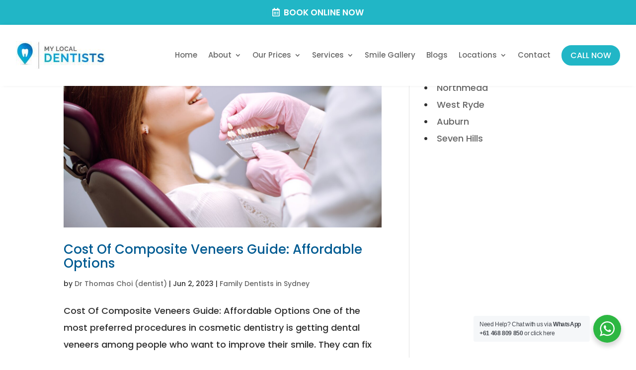

--- FILE ---
content_type: text/css; charset=utf-8
request_url: https://mylocaldentists.com.au/wp-content/et-cache/taxonomy/post_tag/458/et-divi-dynamic-tb-212053-tb-39-late.css?ver=1769876248
body_size: 525
content:
@font-face{font-family:FontAwesome;font-style:normal;font-weight:400;font-display:block;src:url(//mylocaldentists.com.au/wp-content/themes/Divi/core/admin/fonts/fontawesome/fa-regular-400.eot);src:url(//mylocaldentists.com.au/wp-content/themes/Divi/core/admin/fonts/fontawesome/fa-regular-400.eot?#iefix) format("embedded-opentype"),url(//mylocaldentists.com.au/wp-content/themes/Divi/core/admin/fonts/fontawesome/fa-regular-400.woff2) format("woff2"),url(//mylocaldentists.com.au/wp-content/themes/Divi/core/admin/fonts/fontawesome/fa-regular-400.woff) format("woff"),url(//mylocaldentists.com.au/wp-content/themes/Divi/core/admin/fonts/fontawesome/fa-regular-400.ttf) format("truetype"),url(//mylocaldentists.com.au/wp-content/themes/Divi/core/admin/fonts/fontawesome/fa-regular-400.svg#fontawesome) format("svg")}@font-face{font-family:FontAwesome;font-style:normal;font-weight:900;font-display:block;src:url(//mylocaldentists.com.au/wp-content/themes/Divi/core/admin/fonts/fontawesome/fa-solid-900.eot);src:url(//mylocaldentists.com.au/wp-content/themes/Divi/core/admin/fonts/fontawesome/fa-solid-900.eot?#iefix) format("embedded-opentype"),url(//mylocaldentists.com.au/wp-content/themes/Divi/core/admin/fonts/fontawesome/fa-solid-900.woff2) format("woff2"),url(//mylocaldentists.com.au/wp-content/themes/Divi/core/admin/fonts/fontawesome/fa-solid-900.woff) format("woff"),url(//mylocaldentists.com.au/wp-content/themes/Divi/core/admin/fonts/fontawesome/fa-solid-900.ttf) format("truetype"),url(//mylocaldentists.com.au/wp-content/themes/Divi/core/admin/fonts/fontawesome/fa-solid-900.svg#fontawesome) format("svg")}@font-face{font-family:FontAwesome;font-style:normal;font-weight:400;font-display:block;src:url(//mylocaldentists.com.au/wp-content/themes/Divi/core/admin/fonts/fontawesome/fa-brands-400.eot);src:url(//mylocaldentists.com.au/wp-content/themes/Divi/core/admin/fonts/fontawesome/fa-brands-400.eot?#iefix) format("embedded-opentype"),url(//mylocaldentists.com.au/wp-content/themes/Divi/core/admin/fonts/fontawesome/fa-brands-400.woff2) format("woff2"),url(//mylocaldentists.com.au/wp-content/themes/Divi/core/admin/fonts/fontawesome/fa-brands-400.woff) format("woff"),url(//mylocaldentists.com.au/wp-content/themes/Divi/core/admin/fonts/fontawesome/fa-brands-400.ttf) format("truetype"),url(//mylocaldentists.com.au/wp-content/themes/Divi/core/admin/fonts/fontawesome/fa-brands-400.svg#fontawesome) format("svg")}
@media (min-width:981px){.et_pb_gutter.et_pb_gutters2 #left-area{width:77.25%}.et_pb_gutter.et_pb_gutters2 #sidebar{width:22.75%}.et_pb_gutters2.et_right_sidebar #left-area{padding-right:3%}.et_pb_gutters2.et_left_sidebar #left-area{padding-left:3%}.et_pb_gutter.et_pb_gutters2.et_right_sidebar #main-content .container:before{right:22.75%!important}.et_pb_gutter.et_pb_gutters2.et_left_sidebar #main-content .container:before{left:22.75%!important}.et_pb_gutters2 .et_pb_column,.et_pb_gutters2.et_pb_row .et_pb_column{margin-right:3%}.et_pb_gutters2 .et_pb_column_4_4,.et_pb_gutters2.et_pb_row .et_pb_column_4_4{width:100%}.et_pb_gutters2 .et_pb_column_4_4 .et_pb_module,.et_pb_gutters2.et_pb_row .et_pb_column_4_4 .et_pb_module{margin-bottom:1.5%}.et_pb_gutters2 .et_pb_column_3_4,.et_pb_gutters2.et_pb_row .et_pb_column_3_4{width:74.25%}.et_pb_gutters2 .et_pb_column_3_4 .et_pb_module,.et_pb_gutters2.et_pb_row .et_pb_column_3_4 .et_pb_module{margin-bottom:2.02%}.et_pb_gutters2 .et_pb_column_2_3,.et_pb_gutters2.et_pb_row .et_pb_column_2_3{width:65.667%}.et_pb_gutters2 .et_pb_column_2_3 .et_pb_module,.et_pb_gutters2.et_pb_row .et_pb_column_2_3 .et_pb_module{margin-bottom:2.284%}.et_pb_gutters2 .et_pb_column_3_5,.et_pb_gutters2.et_pb_row .et_pb_column_3_5{width:58.8%}.et_pb_gutters2 .et_pb_column_3_5 .et_pb_module,.et_pb_gutters2.et_pb_row .et_pb_column_3_5 .et_pb_module{margin-bottom:2.551%}.et_pb_gutters2 .et_pb_column_1_2,.et_pb_gutters2.et_pb_row .et_pb_column_1_2{width:48.5%}.et_pb_gutters2 .et_pb_column_1_2 .et_pb_module,.et_pb_gutters2.et_pb_row .et_pb_column_1_2 .et_pb_module{margin-bottom:3.093%}.et_pb_gutters2 .et_pb_column_2_5,.et_pb_gutters2.et_pb_row .et_pb_column_2_5{width:38.2%}.et_pb_gutters2 .et_pb_column_2_5 .et_pb_module,.et_pb_gutters2.et_pb_row .et_pb_column_2_5 .et_pb_module{margin-bottom:3.927%}.et_pb_gutters2 .et_pb_column_1_3,.et_pb_gutters2.et_pb_row .et_pb_column_1_3{width:31.3333%}.et_pb_gutters2 .et_pb_column_1_3 .et_pb_module,.et_pb_gutters2.et_pb_row .et_pb_column_1_3 .et_pb_module{margin-bottom:4.787%}.et_pb_gutters2 .et_pb_column_1_4,.et_pb_gutters2.et_pb_row .et_pb_column_1_4{width:22.75%}.et_pb_gutters2 .et_pb_column_1_4 .et_pb_module,.et_pb_gutters2.et_pb_row .et_pb_column_1_4 .et_pb_module{margin-bottom:6.593%}.et_pb_gutters2 .et_pb_column_1_5,.et_pb_gutters2.et_pb_row .et_pb_column_1_5{width:17.6%}.et_pb_gutters2 .et_pb_column_1_5 .et_pb_module,.et_pb_gutters2.et_pb_row .et_pb_column_1_5 .et_pb_module{margin-bottom:8.523%}.et_pb_gutters2 .et_pb_column_1_6,.et_pb_gutters2.et_pb_row .et_pb_column_1_6{width:14.1667%}.et_pb_gutters2 .et_pb_column_1_6 .et_pb_module,.et_pb_gutters2.et_pb_row .et_pb_column_1_6 .et_pb_module{margin-bottom:10.588%}.et_pb_gutters2 .et_full_width_page.woocommerce-page ul.products li.product{width:22.75%;margin-right:3%;margin-bottom:3%}.et_pb_gutters2.et_left_sidebar.woocommerce-page #main-content ul.products li.product,.et_pb_gutters2.et_right_sidebar.woocommerce-page #main-content ul.products li.product{width:30.64%;margin-right:4.04%}}

--- FILE ---
content_type: text/css; charset=utf-8
request_url: https://mylocaldentists.com.au/wp-content/et-cache/taxonomy/post_tag/458/et-divi-dynamic-tb-212053-tb-39-late.css
body_size: 525
content:
@font-face{font-family:FontAwesome;font-style:normal;font-weight:400;font-display:block;src:url(//mylocaldentists.com.au/wp-content/themes/Divi/core/admin/fonts/fontawesome/fa-regular-400.eot);src:url(//mylocaldentists.com.au/wp-content/themes/Divi/core/admin/fonts/fontawesome/fa-regular-400.eot?#iefix) format("embedded-opentype"),url(//mylocaldentists.com.au/wp-content/themes/Divi/core/admin/fonts/fontawesome/fa-regular-400.woff2) format("woff2"),url(//mylocaldentists.com.au/wp-content/themes/Divi/core/admin/fonts/fontawesome/fa-regular-400.woff) format("woff"),url(//mylocaldentists.com.au/wp-content/themes/Divi/core/admin/fonts/fontawesome/fa-regular-400.ttf) format("truetype"),url(//mylocaldentists.com.au/wp-content/themes/Divi/core/admin/fonts/fontawesome/fa-regular-400.svg#fontawesome) format("svg")}@font-face{font-family:FontAwesome;font-style:normal;font-weight:900;font-display:block;src:url(//mylocaldentists.com.au/wp-content/themes/Divi/core/admin/fonts/fontawesome/fa-solid-900.eot);src:url(//mylocaldentists.com.au/wp-content/themes/Divi/core/admin/fonts/fontawesome/fa-solid-900.eot?#iefix) format("embedded-opentype"),url(//mylocaldentists.com.au/wp-content/themes/Divi/core/admin/fonts/fontawesome/fa-solid-900.woff2) format("woff2"),url(//mylocaldentists.com.au/wp-content/themes/Divi/core/admin/fonts/fontawesome/fa-solid-900.woff) format("woff"),url(//mylocaldentists.com.au/wp-content/themes/Divi/core/admin/fonts/fontawesome/fa-solid-900.ttf) format("truetype"),url(//mylocaldentists.com.au/wp-content/themes/Divi/core/admin/fonts/fontawesome/fa-solid-900.svg#fontawesome) format("svg")}@font-face{font-family:FontAwesome;font-style:normal;font-weight:400;font-display:block;src:url(//mylocaldentists.com.au/wp-content/themes/Divi/core/admin/fonts/fontawesome/fa-brands-400.eot);src:url(//mylocaldentists.com.au/wp-content/themes/Divi/core/admin/fonts/fontawesome/fa-brands-400.eot?#iefix) format("embedded-opentype"),url(//mylocaldentists.com.au/wp-content/themes/Divi/core/admin/fonts/fontawesome/fa-brands-400.woff2) format("woff2"),url(//mylocaldentists.com.au/wp-content/themes/Divi/core/admin/fonts/fontawesome/fa-brands-400.woff) format("woff"),url(//mylocaldentists.com.au/wp-content/themes/Divi/core/admin/fonts/fontawesome/fa-brands-400.ttf) format("truetype"),url(//mylocaldentists.com.au/wp-content/themes/Divi/core/admin/fonts/fontawesome/fa-brands-400.svg#fontawesome) format("svg")}
@media (min-width:981px){.et_pb_gutter.et_pb_gutters2 #left-area{width:77.25%}.et_pb_gutter.et_pb_gutters2 #sidebar{width:22.75%}.et_pb_gutters2.et_right_sidebar #left-area{padding-right:3%}.et_pb_gutters2.et_left_sidebar #left-area{padding-left:3%}.et_pb_gutter.et_pb_gutters2.et_right_sidebar #main-content .container:before{right:22.75%!important}.et_pb_gutter.et_pb_gutters2.et_left_sidebar #main-content .container:before{left:22.75%!important}.et_pb_gutters2 .et_pb_column,.et_pb_gutters2.et_pb_row .et_pb_column{margin-right:3%}.et_pb_gutters2 .et_pb_column_4_4,.et_pb_gutters2.et_pb_row .et_pb_column_4_4{width:100%}.et_pb_gutters2 .et_pb_column_4_4 .et_pb_module,.et_pb_gutters2.et_pb_row .et_pb_column_4_4 .et_pb_module{margin-bottom:1.5%}.et_pb_gutters2 .et_pb_column_3_4,.et_pb_gutters2.et_pb_row .et_pb_column_3_4{width:74.25%}.et_pb_gutters2 .et_pb_column_3_4 .et_pb_module,.et_pb_gutters2.et_pb_row .et_pb_column_3_4 .et_pb_module{margin-bottom:2.02%}.et_pb_gutters2 .et_pb_column_2_3,.et_pb_gutters2.et_pb_row .et_pb_column_2_3{width:65.667%}.et_pb_gutters2 .et_pb_column_2_3 .et_pb_module,.et_pb_gutters2.et_pb_row .et_pb_column_2_3 .et_pb_module{margin-bottom:2.284%}.et_pb_gutters2 .et_pb_column_3_5,.et_pb_gutters2.et_pb_row .et_pb_column_3_5{width:58.8%}.et_pb_gutters2 .et_pb_column_3_5 .et_pb_module,.et_pb_gutters2.et_pb_row .et_pb_column_3_5 .et_pb_module{margin-bottom:2.551%}.et_pb_gutters2 .et_pb_column_1_2,.et_pb_gutters2.et_pb_row .et_pb_column_1_2{width:48.5%}.et_pb_gutters2 .et_pb_column_1_2 .et_pb_module,.et_pb_gutters2.et_pb_row .et_pb_column_1_2 .et_pb_module{margin-bottom:3.093%}.et_pb_gutters2 .et_pb_column_2_5,.et_pb_gutters2.et_pb_row .et_pb_column_2_5{width:38.2%}.et_pb_gutters2 .et_pb_column_2_5 .et_pb_module,.et_pb_gutters2.et_pb_row .et_pb_column_2_5 .et_pb_module{margin-bottom:3.927%}.et_pb_gutters2 .et_pb_column_1_3,.et_pb_gutters2.et_pb_row .et_pb_column_1_3{width:31.3333%}.et_pb_gutters2 .et_pb_column_1_3 .et_pb_module,.et_pb_gutters2.et_pb_row .et_pb_column_1_3 .et_pb_module{margin-bottom:4.787%}.et_pb_gutters2 .et_pb_column_1_4,.et_pb_gutters2.et_pb_row .et_pb_column_1_4{width:22.75%}.et_pb_gutters2 .et_pb_column_1_4 .et_pb_module,.et_pb_gutters2.et_pb_row .et_pb_column_1_4 .et_pb_module{margin-bottom:6.593%}.et_pb_gutters2 .et_pb_column_1_5,.et_pb_gutters2.et_pb_row .et_pb_column_1_5{width:17.6%}.et_pb_gutters2 .et_pb_column_1_5 .et_pb_module,.et_pb_gutters2.et_pb_row .et_pb_column_1_5 .et_pb_module{margin-bottom:8.523%}.et_pb_gutters2 .et_pb_column_1_6,.et_pb_gutters2.et_pb_row .et_pb_column_1_6{width:14.1667%}.et_pb_gutters2 .et_pb_column_1_6 .et_pb_module,.et_pb_gutters2.et_pb_row .et_pb_column_1_6 .et_pb_module{margin-bottom:10.588%}.et_pb_gutters2 .et_full_width_page.woocommerce-page ul.products li.product{width:22.75%;margin-right:3%;margin-bottom:3%}.et_pb_gutters2.et_left_sidebar.woocommerce-page #main-content ul.products li.product,.et_pb_gutters2.et_right_sidebar.woocommerce-page #main-content ul.products li.product{width:30.64%;margin-right:4.04%}}

--- FILE ---
content_type: text/javascript; charset=utf-8
request_url: https://mylocaldentists.com.au/wp-content/uploads/caos/5df6a694.js?id=G-ENF5KY0W1L
body_size: 40932
content:

// Copyright 2012 Google Inc. All rights reserved.
 
(function(){

var data = {
"resource": {
  "version":"1",
  
  "macros":[],
  "tags":[],
  "predicates":[],
  "rules":[]
},
"runtime":[ 
]









};


/*

 Copyright The Closure Library Authors.
 SPDX-License-Identifier: Apache-2.0
*/
var ca,da=function(a){var b=0;return function(){return b<a.length?{done:!1,value:a[b++]}:{done:!0}}},ea=function(a){var b="undefined"!=typeof Symbol&&Symbol.iterator&&a[Symbol.iterator];if(b)return b.call(a);if("number"==typeof a.length)return{next:da(a)};throw Error(String(a)+" is not an iterable or ArrayLike");},fa="function"==typeof Object.create?Object.create:function(a){var b=function(){};b.prototype=a;return new b},ha;
if("function"==typeof Object.setPrototypeOf)ha=Object.setPrototypeOf;else{var ia;a:{var ja={a:!0},ka={};try{ka.__proto__=ja;ia=ka.a;break a}catch(a){}ia=!1}ha=ia?function(a,b){a.__proto__=b;if(a.__proto__!==b)throw new TypeError(a+" is not extensible");return a}:null}
var ma=ha,na=function(a,b){a.prototype=fa(b.prototype);a.prototype.constructor=a;if(ma)ma(a,b);else for(var c in b)if("prototype"!=c)if(Object.defineProperties){var d=Object.getOwnPropertyDescriptor(b,c);d&&Object.defineProperty(a,c,d)}else a[c]=b[c];a.sm=b.prototype},oa=this||self,pa=function(a){return a};var qa=function(){},ra=function(a){return"function"===typeof a},g=function(a){return"string"===typeof a},sa=function(a){return"number"===typeof a&&!isNaN(a)},ta=Array.isArray,ua=function(a,b){if(a&&ta(a))for(var c=0;c<a.length;c++)if(a[c]&&b(a[c]))return a[c]},va=function(a,b){if(!sa(a)||!sa(b)||a>b)a=0,b=2147483647;return Math.floor(Math.random()*(b-a+1)+a)},ya=function(a,b){for(var c=new xa,d=0;d<a.length;d++)c.set(a[d],!0);for(var e=0;e<b.length;e++)if(c.get(b[e]))return!0;return!1},k=function(a,
b){for(var c in a)Object.prototype.hasOwnProperty.call(a,c)&&b(c,a[c])},Aa=function(a){return!!a&&("[object Arguments]"===Object.prototype.toString.call(a)||Object.prototype.hasOwnProperty.call(a,"callee"))},Ba=function(a){return Math.round(Number(a))||0},Ca=function(a){return"false"===String(a).toLowerCase()?!1:!!a},Da=function(a){var b=[];if(ta(a))for(var c=0;c<a.length;c++)b.push(String(a[c]));return b},Ea=function(a){return a?a.replace(/^\s+|\s+$/g,""):""},Fa=function(){return new Date(Date.now())},
Ga=function(){return Fa().getTime()},xa=function(){this.prefix="gtm.";this.values={}};xa.prototype.set=function(a,b){this.values[this.prefix+a]=b};xa.prototype.get=function(a){return this.values[this.prefix+a]};
var Ia=function(a,b,c){return a&&a.hasOwnProperty(b)?a[b]:c},Ja=function(a){var b=a;return function(){if(b){var c=b;b=void 0;try{c()}catch(d){}}}},Ka=function(a,b){for(var c in b)b.hasOwnProperty(c)&&(a[c]=b[c])},La=function(a){for(var b in a)if(a.hasOwnProperty(b))return!0;return!1},Ma=function(a,b){for(var c=[],d=0;d<a.length;d++)c.push(a[d]),c.push.apply(c,b[a[d]]||[]);return c},Oa=function(a,b){for(var c={},d=c,e=a.split("."),f=0;f<e.length-1;f++)d=d[e[f]]={};d[e[e.length-1]]=b;return c},Pa=/^\w{1,9}$/,
Qa=function(a,b){a=a||{};b=b||",";var c=[];k(a,function(d,e){Pa.test(d)&&e&&c.push(d)});return c.join(b)},Ra=function(a,b){function c(){++d===b&&(e(),e=null,c.done=!0)}var d=0,e=a;c.done=!1;return c};function Sa(){for(var a=Ta,b={},c=0;c<a.length;++c)b[a[c]]=c;return b}function Ua(){var a="ABCDEFGHIJKLMNOPQRSTUVWXYZ";a+=a.toLowerCase()+"0123456789-_";return a+"."}var Ta,Va;function Wa(a){Ta=Ta||Ua();Va=Va||Sa();for(var b=[],c=0;c<a.length;c+=3){var d=c+1<a.length,e=c+2<a.length,f=a.charCodeAt(c),h=d?a.charCodeAt(c+1):0,l=e?a.charCodeAt(c+2):0,m=f>>2,n=(f&3)<<4|h>>4,p=(h&15)<<2|l>>6,q=l&63;e||(q=64,d||(p=64));b.push(Ta[m],Ta[n],Ta[p],Ta[q])}return b.join("")}
function Xa(a){function b(m){for(;d<a.length;){var n=a.charAt(d++),p=Va[n];if(null!=p)return p;if(!/^[\s\xa0]*$/.test(n))throw Error("Unknown base64 encoding at char: "+n);}return m}Ta=Ta||Ua();Va=Va||Sa();for(var c="",d=0;;){var e=b(-1),f=b(0),h=b(64),l=b(64);if(64===l&&-1===e)return c;c+=String.fromCharCode(e<<2|f>>4);64!=h&&(c+=String.fromCharCode(f<<4&240|h>>2),64!=l&&(c+=String.fromCharCode(h<<6&192|l)))}};var Ya={},Za=function(a,b){Ya[a]=Ya[a]||[];Ya[a][b]=!0},$a=function(){delete Ya.GA4_EVENT},ab=function(a){var b=Ya[a];if(!b||0===b.length)return"";for(var c=[],d=0,e=0;e<b.length;e++)0===e%8&&0<e&&(c.push(String.fromCharCode(d)),d=0),b[e]&&(d|=1<<e%8);0<d&&c.push(String.fromCharCode(d));return Wa(c.join("")).replace(/\.+$/,"")};var bb=Array.prototype.indexOf?function(a,b){return Array.prototype.indexOf.call(a,b,void 0)}:function(a,b){if("string"===typeof a)return"string"!==typeof b||1!=b.length?-1:a.indexOf(b,0);for(var c=0;c<a.length;c++)if(c in a&&a[c]===b)return c;return-1};var cb,db=function(){if(void 0===cb){var a=null,b=oa.trustedTypes;if(b&&b.createPolicy){try{a=b.createPolicy("goog#html",{createHTML:pa,createScript:pa,createScriptURL:pa})}catch(c){oa.console&&oa.console.error(c.message)}cb=a}else cb=a}return cb};var eb=function(a){this.h=a};eb.prototype.toString=function(){return this.h+""};var fb={};var gb=/^(?:(?:https?|mailto|ftp):|[^:/?#]*(?:[/?#]|$))/i;var hb,ib;a:{for(var jb=["CLOSURE_FLAGS"],kb=oa,lb=0;lb<jb.length;lb++)if(kb=kb[jb[lb]],null==kb){ib=null;break a}ib=kb}var mb=ib&&ib[610401301];hb=null!=mb?mb:!1;function nb(){var a=oa.navigator;if(a){var b=a.userAgent;if(b)return b}return""}var ob,pb=oa.navigator;ob=pb?pb.userAgentData||null:null;function qb(a){return hb?ob?ob.brands.some(function(b){var c=b.brand;return c&&-1!=c.indexOf(a)}):!1:!1}function rb(a){return-1!=nb().indexOf(a)};function sb(){return hb?!!ob&&0<ob.brands.length:!1}function tb(){return sb()?!1:rb("Opera")}function ub(){return rb("Firefox")||rb("FxiOS")}function vb(){return sb()?qb("Chromium"):(rb("Chrome")||rb("CriOS"))&&!(sb()?0:rb("Edge"))||rb("Silk")};var wb={},xb=function(a){this.h=a};xb.prototype.toString=function(){return this.h.toString()};var yb=function(a){return a instanceof xb&&a.constructor===xb?a.h:"type_error:SafeHtml"};/*

 SPDX-License-Identifier: Apache-2.0
*/
function zb(a){var b=a.tagName;if("SCRIPT"===b||"STYLE"===b)throw Error("");};(function(){return""}).toString().indexOf("`");function Ab(a){var b=a=Bb(a),c=db(),d=c?c.createHTML(b):b;return new xb(d,wb)}function Bb(a){return null===a?"null":void 0===a?"undefined":a};var z=window,D=document,Cb=navigator,Db=D.currentScript&&D.currentScript.src,Eb=function(a,b){var c=z[a];z[a]=void 0===c?b:c;return z[a]},Fb=function(a,b){b&&(a.addEventListener?a.onload=b:a.onreadystatechange=function(){a.readyState in{loaded:1,complete:1}&&(a.onreadystatechange=null,b())})},Gb={async:1,nonce:1,onerror:1,onload:1,src:1,type:1},Hb={onload:1,src:1,width:1,height:1,style:1};function Ib(a,b,c){b&&k(b,function(d,e){d=d.toLowerCase();c.hasOwnProperty(d)||a.setAttribute(d,e)})}
var Jb=function(a,b,c,d,e){var f=D.createElement("script");Ib(f,d,Gb);f.type="text/javascript";f.async=!0;var h,l=Bb(a),m=db(),n=m?m.createScriptURL(l):l;h=new eb(n,fb);f.src=h instanceof eb&&h.constructor===eb?h.h:"type_error:TrustedResourceUrl";var p,q,r,t=null==(r=(q=(f.ownerDocument&&f.ownerDocument.defaultView||window).document).querySelector)?void 0:r.call(q,"script[nonce]");(p=t?t.nonce||t.getAttribute("nonce")||"":"")&&f.setAttribute("nonce",p);Fb(f,b);c&&(f.onerror=c);if(e)e.appendChild(f);
else{var u=D.getElementsByTagName("script")[0]||D.body||D.head;u.parentNode.insertBefore(f,u)}return f},Kb=function(){if(Db){var a=Db.toLowerCase();if(0===a.indexOf("https://"))return 2;if(0===a.indexOf("http://"))return 3}return 1},Lb=function(a,b,c,d,e){var f;f=void 0===f?!0:f;var h=e,l=!1;h||(h=D.createElement("iframe"),l=!0);Ib(h,c,Hb);d&&k(d,function(n,p){h.dataset[n]=p});f&&(h.height="0",h.width="0",h.style.display="none",h.style.visibility="hidden");if(l){var m=D.body&&D.body.lastChild||D.body||
D.head;m.parentNode.insertBefore(h,m)}Fb(h,b);void 0!==a&&(h.src=a);return h},Mb=function(a,b,c,d){var e=new Image(1,1);Ib(e,d,{});e.onload=function(){e.onload=null;b&&b()};e.onerror=function(){e.onerror=null;c&&c()};e.src=a},Nb=function(a,b,c,d){a.addEventListener?a.addEventListener(b,c,!!d):a.attachEvent&&a.attachEvent("on"+b,c)},Ob=function(a,b,c){a.removeEventListener?a.removeEventListener(b,c,!1):a.detachEvent&&a.detachEvent("on"+b,c)},G=function(a){z.setTimeout(a,0)},Pb=function(a,b){return a&&
b&&a.attributes&&a.attributes[b]?a.attributes[b].value:null},Qb=function(a){var b=a.innerText||a.textContent||"";b&&" "!=b&&(b=b.replace(/^[\s\xa0]+|[\s\xa0]+$/g,""));b&&(b=b.replace(/(\xa0+|\s{2,}|\n|\r\t)/g," "));return b},Rb=function(a){var b=D.createElement("div"),c=b,d=Ab("A<div>"+a+"</div>");1===c.nodeType&&zb(c);c.innerHTML=yb(d);b=b.lastChild;for(var e=[];b.firstChild;)e.push(b.removeChild(b.firstChild));return e},Sb=function(a,b,c){c=c||100;for(var d={},e=0;e<b.length;e++)d[b[e]]=!0;for(var f=
a,h=0;f&&h<=c;h++){if(d[String(f.tagName).toLowerCase()])return f;f=f.parentElement}return null},Tb=function(a){var b;try{b=Cb.sendBeacon&&Cb.sendBeacon(a)}catch(c){Za("TAGGING",15)}b||Mb(a)},Ub=function(a,b){var c=a[b];c&&"string"===typeof c.animVal&&(c=c.animVal);return c},Vb=function(a){var b={headers:{"Attribution-Reporting-Eligible":"trigger"},keepalive:!0,attributionReporting:{eventSourceEligible:!0,triggerEligible:!0}};try{z.fetch(a,b)}catch(c){}},Wb=function(){var a=z.performance;if(a&&ra(a.now))return a.now()},
Xb=function(){return z.performance||void 0};/*
 jQuery (c) 2005, 2012 jQuery Foundation, Inc. jquery.org/license. */
var Yb=/\[object (Boolean|Number|String|Function|Array|Date|RegExp)\]/,Zb=function(a){if(null==a)return String(a);var b=Yb.exec(Object.prototype.toString.call(Object(a)));return b?b[1].toLowerCase():"object"},$b=function(a,b){return Object.prototype.hasOwnProperty.call(Object(a),b)},ac=function(a){if(!a||"object"!=Zb(a)||a.nodeType||a==a.window)return!1;try{if(a.constructor&&!$b(a,"constructor")&&!$b(a.constructor.prototype,"isPrototypeOf"))return!1}catch(c){return!1}for(var b in a);return void 0===
b||$b(a,b)},I=function(a,b){var c=b||("array"==Zb(a)?[]:{}),d;for(d in a)if($b(a,d)){var e=a[d];"array"==Zb(e)?("array"!=Zb(c[d])&&(c[d]=[]),c[d]=I(e,c[d])):ac(e)?(ac(c[d])||(c[d]={}),c[d]=I(e,c[d])):c[d]=e}return c};var bc=function(a){if(void 0==a||ta(a)||ac(a))return!0;switch(typeof a){case "boolean":case "number":case "string":case "function":return!0}return!1};function cc(a){switch(a){case 1:return"1";case 2:case 4:return"0";default:return"-"}}function dc(a){switch(a){case 1:return"G";case 3:return"g";case 2:return"D";case 4:return"d";case 0:return"g";default:return"g"}}function ec(a,b){var c=a[1]||0,d=a[2]||0;switch(b){case 0:return"G1"+cc(c)+cc(d);case 1:return"G2"+dc(c)+dc(d);default:return"g1--"}};var fc=function(){var a=function(b){return{toString:function(){return b}}};return{Hi:a("consent"),wg:a("convert_case_to"),xg:a("convert_false_to"),yg:a("convert_null_to"),zg:a("convert_true_to"),Ag:a("convert_undefined_to"),Rl:a("debug_mode_metadata"),ia:a("function"),Ef:a("instance_name"),Nj:a("live_only"),Oj:a("malware_disabled"),Pj:a("metadata"),Sj:a("original_activity_id"),Zl:a("original_vendor_template_id"),Yl:a("once_on_load"),Rj:a("once_per_event"),Dh:a("once_per_load"),fm:a("priority_override"),
gm:a("respected_consent_types"),Hh:a("setup_tags"),nd:a("tag_id"),Mh:a("teardown_tags")}}();var Cc=[],Dc=function(a){return void 0==Cc[a]?!1:Cc[a]};var Ec;
var Fc=[],Gc=[],Hc=[],Ic=[],Jc=[],Kc={},Lc,Mc,Oc=function(){var a=Nc;Mc=Mc||a},Pc=function(a){},Qc,Rc=[],Sc=function(a,b){var c=a[fc.ia],d=b&&b.event;if(!c)throw Error("Error: No function name given for function call.");
var e=Kc[c],f=b&&2===b.type&&d.lg&&e&&-1!==Rc.indexOf(c),h={},l={},m;for(m in a)a.hasOwnProperty(m)&&0===m.indexOf("vtp_")&&(e&&d&&d.Rh&&d.Rh(a[m]),e&&(h[m]=a[m]),!e||f)&&(l[m.substr(4)]=a[m]);e&&d&&d.Qh&&(h.vtp_gtmCachedValues=d.Qh);if(b){if(null==b.name){var n;a:{var p=b.index;if(null==p)n="";else{var q;switch(b.type){case 2:q=Fc[p];break;case 1:q=Ic[p];break;default:n="";break a}var r=q&&q[fc.Ef];n=r?String(r):""}}b.name=n}e&&(h.vtp_gtmEntityIndex=b.index,h.vtp_gtmEntityName=b.name)}var t,u;e&&
(t=e(h));if(!e||f)u=Ec(c,l,b);f&&d&&(bc(t)?typeof t!==typeof u&&d.lg(d.id,c):t!==u&&d.lg(d.id,c));return e?t:u},Uc=function(a,b,c){c=c||[];var d={},e;for(e in a)a.hasOwnProperty(e)&&(d[e]=Tc(a[e],b,c));return d},Tc=function(a,b,c){if(ta(a)){var d;switch(a[0]){case "function_id":return a[1];case "list":d=[];for(var e=1;e<a.length;e++)d.push(Tc(a[e],b,c));return d;case "macro":var f=a[1];if(c[f])return;var h=Fc[f];if(!h||b.Vf(h))return;c[f]=!0;var l=String(h[fc.Ef]);try{var m=Uc(h,b,c);m.vtp_gtmEventId=
b.id;b.priorityId&&(m.vtp_gtmPriorityId=b.priorityId);d=Sc(m,{event:b,index:f,type:2,name:l});Qc&&(d=Qc.jk(d,m))}catch(y){b.ei&&b.ei(y,Number(f),l),d=!1}c[f]=!1;return d;case "map":d={};for(var n=1;n<a.length;n+=2)d[Tc(a[n],b,c)]=Tc(a[n+1],b,c);return d;case "template":d=[];for(var p=!1,q=1;q<a.length;q++){var r=Tc(a[q],b,c);Mc&&(p=p||r===Mc.qe);d.push(r)}return Mc&&p?Mc.mk(d):d.join("");case "escape":d=Tc(a[1],b,c);if(Mc&&ta(a[1])&&"macro"===a[1][0]&&Mc.Pk(a))return Mc.ql(d);d=String(d);for(var t=
2;t<a.length;t++)gc[a[t]]&&(d=gc[a[t]](d));return d;case "tag":var u=a[1];if(!Ic[u])throw Error("Unable to resolve tag reference "+u+".");return d={Wh:a[2],index:u};case "zb":var v={arg0:a[2],arg1:a[3],ignore_case:a[5]};v[fc.ia]=a[1];var w=Vc(v,b,c),x=!!a[4];return x||2!==w?x!==(1===w):null;default:throw Error("Attempting to expand unknown Value type: "+a[0]+".");}}return a},Vc=function(a,b,c){try{return Lc(Uc(a,b,c))}catch(d){JSON.stringify(a)}return 2},Wc=function(a){var b=a[fc.ia];if(!b)throw Error("Error: No function name given for function call.");
return!!Kc[b]};var Zc=function(a){function b(r){for(var t=0;t<r.length;t++)d[r[t]]=!0}for(var c=[],d=[],e=Xc(a),f=0;f<Gc.length;f++){var h=Gc[f],l=Yc(h,e);if(l){for(var m=h.add||[],n=0;n<m.length;n++)c[m[n]]=!0;b(h.block||[])}else null===l&&b(h.block||[]);}for(var p=[],q=0;q<Ic.length;q++)c[q]&&!d[q]&&(p[q]=!0);return p},Yc=function(a,b){for(var c=a["if"]||[],d=0;d<c.length;d++){var e=b(c[d]);if(0===e)return!1;if(2===e)return null}for(var f=
a.unless||[],h=0;h<f.length;h++){var l=b(f[h]);if(2===l)return null;if(1===l)return!1}return!0},Xc=function(a){var b=[];return function(c){void 0===b[c]&&(b[c]=Vc(Hc[c],a));return b[c]}};var $c={jk:function(a,b){b[fc.wg]&&"string"===typeof a&&(a=1==b[fc.wg]?a.toLowerCase():a.toUpperCase());b.hasOwnProperty(fc.yg)&&null===a&&(a=b[fc.yg]);b.hasOwnProperty(fc.Ag)&&void 0===a&&(a=b[fc.Ag]);b.hasOwnProperty(fc.zg)&&!0===a&&(a=b[fc.zg]);b.hasOwnProperty(fc.xg)&&!1===a&&(a=b[fc.xg]);return a}};var od=["matches","webkitMatchesSelector","mozMatchesSelector","msMatchesSelector","oMatchesSelector"],pd=new xa;var wd=/^[1-9a-zA-Z_-][1-9a-c][1-9a-v]\d$/;function xd(a,b){return"0123456789abcdefghijklmnopqrstuvwxyzABCDEFGHIJKLMNOPQRSTUVWXYZ-_"[a<<2|b]};var zd=function(a){return yd?D.querySelectorAll(a):null},Ad=function(a,b){if(!yd)return null;if(Element.prototype.closest)try{return a.closest(b)}catch(e){return null}var c=Element.prototype.matches||Element.prototype.webkitMatchesSelector||Element.prototype.mozMatchesSelector||Element.prototype.msMatchesSelector||Element.prototype.oMatchesSelector,d=a;if(!D.documentElement.contains(d))return null;do{try{if(c.call(d,b))return d}catch(e){break}d=d.parentElement||d.parentNode}while(null!==d&&1===d.nodeType);
return null},Bd=!1;if(D.querySelectorAll)try{var Cd=D.querySelectorAll(":root");Cd&&1==Cd.length&&Cd[0]==D.documentElement&&(Bd=!0)}catch(a){}var yd=Bd;var J=function(a){Za("GTM",a)};var K={g:{Sb:"ad_personalization",F:"ad_storage",M:"ad_user_data",N:"analytics_storage",Tb:"region",Nd:"consent_updated",Ye:"wait_for_update",Li:"ads",Ql:"all",Mi:"android",Ni:"chrome",Oi:"playstore",Pi:"search",Qi:"shopping",Ri:"youtube",Si:"app_remove",Ti:"app_store_refund",Ui:"app_store_subscription_cancel",Vi:"app_store_subscription_convert",Wi:"app_store_subscription_renew",Bg:"add_payment_info",Cg:"add_shipping_info",Ub:"add_to_cart",Vb:"remove_from_cart",Dg:"view_cart",Cb:"begin_checkout",
Wb:"select_item",Ta:"view_item_list",fb:"select_promotion",Ua:"view_promotion",ka:"purchase",Xb:"refund",xa:"view_item",Eg:"add_to_wishlist",Xi:"exception",Yi:"first_open",Zi:"first_visit",la:"gtag.config",Ha:"gtag.get",aj:"in_app_purchase",Yb:"page_view",bj:"screen_view",cj:"session_start",dj:"timing_complete",ej:"track_social",Pd:"user_engagement",hb:"gclid",ma:"ads_data_redaction",Z:"allow_ad_personalization_signals",df:"allow_custom_scripts",ef:"allow_display_features",Qd:"allow_enhanced_conversions",
ib:"allow_google_signals",Ba:"allow_interest_groups",fj:"app_id",gj:"app_installer_id",ij:"app_name",jj:"app_version",Zb:"auid",kj:"auto_detection_enabled",Db:"aw_remarketing",ff:"aw_remarketing_only",Rd:"discount",Sd:"aw_feed_country",Td:"aw_feed_language",T:"items",Ud:"aw_merchant_id",Fg:"aw_basket_type",zc:"campaign_content",Ac:"campaign_id",Bc:"campaign_medium",Cc:"campaign_name",Dc:"campaign",Ec:"campaign_source",Fc:"campaign_term",Va:"client_id",lj:"content_group",mj:"content_type",Ia:"conversion_cookie_prefix",
Gc:"conversion_id",ya:"conversion_linker",Eb:"conversion_api",Oa:"cookie_domain",Ca:"cookie_expires",Pa:"cookie_flags",ac:"cookie_name",Hc:"cookie_path",Ja:"cookie_prefix",jb:"cookie_update",bc:"country",na:"currency",Vd:"customer_lifetime_value",Ic:"custom_map",Gg:"gcldc",nj:"debug_mode",W:"developer_id",oj:"disable_merchant_reported_purchases",Jc:"dc_custom_params",pj:"dc_natural_search",Hg:"dynamic_event_settings",Ig:"affiliation",Wd:"checkout_option",hf:"checkout_step",Jg:"coupon",Kc:"item_list_name",
jf:"list_name",qj:"promotions",Lc:"shipping",kf:"tax",Xd:"engagement_time_msec",Mc:"enhanced_client_id",Yd:"enhanced_conversions",Kg:"enhanced_conversions_automatic_settings",Zd:"estimated_delivery_date",lf:"euid_logged_in_state",Nc:"event_callback",rj:"event_category",kb:"event_developer_id_string",sj:"event_label",Lg:"event",ae:"event_settings",be:"event_timeout",tj:"description",uj:"fatal",vj:"experiments",nf:"firebase_id",ce:"first_party_collection",de:"_x_20",Fb:"_x_19",Mg:"fledge",Ng:"flight_error_code",
Og:"flight_error_message",Pg:"fl_activity_category",Qg:"fl_activity_group",pf:"fl_advertiser_id",Rg:"fl_ar_dedupe",Sg:"fl_random_number",Tg:"tran",Ug:"u",ee:"gac_gclid",fc:"gac_wbraid",Vg:"gac_wbraid_multiple_conversions",Wg:"ga_restrict_domain",qf:"ga_temp_client_id",fe:"gdpr_applies",Xg:"geo_granularity",lb:"value_callback",Xa:"value_key",Tl:"google_ono",Ya:"google_signals",Yg:"google_tld",he:"groups",Zg:"gsa_experiment_id",ah:"iframe_state",ie:"ignore_referrer",rf:"internal_traffic_results",ob:"is_legacy_converted",
pb:"is_legacy_loaded",je:"is_passthrough",bh:"_lps",Da:"language",tf:"legacy_developer_id_string",za:"linker",hc:"accept_incoming",qb:"decorate_forms",O:"domains",Gb:"url_position",eh:"method",wj:"name",Oc:"new_customer",fh:"non_interaction",xj:"optimize_id",yj:"page_hostname",Pc:"page_path",Aa:"page_referrer",rb:"page_title",gh:"passengers",hh:"phone_conversion_callback",zj:"phone_conversion_country_code",ih:"phone_conversion_css_class",Aj:"phone_conversion_ids",jh:"phone_conversion_number",kh:"phone_conversion_options",
Qc:"quantity",Rc:"redact_device_info",uf:"redact_enhanced_user_id",Bj:"redact_ga_client_id",Cj:"redact_user_id",ke:"referral_exclusion_definition",Hb:"restricted_data_processing",Dj:"retoken",Ej:"sample_rate",vf:"screen_name",sb:"screen_resolution",Fj:"search_term",Ka:"send_page_view",Ib:"send_to",Sc:"server_container_url",Tc:"session_duration",me:"session_engaged",wf:"session_engaged_time",tb:"session_id",ne:"session_number",Uc:"delivery_postal_code",lh:"temporary_client_id",xf:"topmost_url",Gj:"tracking_id",
yf:"traffic_type",qa:"transaction_id",Jb:"transport_url",mh:"trip_type",ic:"update",ub:"url_passthrough",Vc:"_user_agent_architecture",Wc:"_user_agent_bitness",Xc:"_user_agent_full_version_list",Yc:"_user_agent_mobile",Zc:"_user_agent_model",ad:"_user_agent_platform",bd:"_user_agent_platform_version",dd:"_user_agent_wow64",ra:"user_data",nh:"user_data_auto_latency",oh:"user_data_auto_meta",ph:"user_data_auto_multi",qh:"user_data_auto_selectors",rh:"user_data_auto_status",zf:"user_data_mode",pe:"user_data_settings",
wa:"user_id",La:"user_properties",sh:"_user_region",th:"us_privacy_string",aa:"value",jc:"wbraid",uh:"wbraid_multiple_conversions",Ah:"_host_name",Bh:"_in_page_command",Ch:"_is_passthrough_cid",hd:"non_personalized_ads",md:"_sst_parameters",Wa:"conversion_label",oa:"page_location",nb:"global_developer_id_string",oe:"tc_privacy_string"}},$d={},ae=Object.freeze(($d[K.g.Z]=1,$d[K.g.ef]=1,$d[K.g.Qd]=1,$d[K.g.ib]=1,$d[K.g.T]=1,$d[K.g.Oa]=1,$d[K.g.Ca]=1,$d[K.g.Pa]=1,$d[K.g.ac]=1,$d[K.g.Hc]=1,$d[K.g.Ja]=
1,$d[K.g.jb]=1,$d[K.g.Ic]=1,$d[K.g.W]=1,$d[K.g.Hg]=1,$d[K.g.Nc]=1,$d[K.g.ae]=1,$d[K.g.be]=1,$d[K.g.ce]=1,$d[K.g.Wg]=1,$d[K.g.Ya]=1,$d[K.g.Yg]=1,$d[K.g.he]=1,$d[K.g.rf]=1,$d[K.g.ob]=1,$d[K.g.pb]=1,$d[K.g.za]=1,$d[K.g.uf]=1,$d[K.g.ke]=1,$d[K.g.Hb]=1,$d[K.g.Ka]=1,$d[K.g.Ib]=1,$d[K.g.Sc]=1,$d[K.g.Tc]=1,$d[K.g.wf]=1,$d[K.g.Uc]=1,$d[K.g.Jb]=1,$d[K.g.ic]=1,$d[K.g.pe]=1,$d[K.g.La]=1,$d[K.g.md]=1,$d));Object.freeze([K.g.oa,K.g.Aa,K.g.rb,K.g.Da,K.g.vf,K.g.wa,K.g.nf,K.g.lj]);
var be={},ce=Object.freeze((be[K.g.Si]=1,be[K.g.Ti]=1,be[K.g.Ui]=1,be[K.g.Vi]=1,be[K.g.Wi]=1,be[K.g.Yi]=1,be[K.g.Zi]=1,be[K.g.aj]=1,be[K.g.cj]=1,be[K.g.Pd]=1,be)),de={},ee=Object.freeze((de[K.g.Bg]=1,de[K.g.Cg]=1,de[K.g.Ub]=1,de[K.g.Vb]=1,de[K.g.Dg]=1,de[K.g.Cb]=1,de[K.g.Wb]=1,de[K.g.Ta]=1,de[K.g.fb]=1,de[K.g.Ua]=1,de[K.g.ka]=1,de[K.g.Xb]=1,de[K.g.xa]=1,de[K.g.Eg]=1,de)),fe=Object.freeze([K.g.Z,K.g.ib,K.g.jb]),ge=Object.freeze([].concat(fe)),ie=Object.freeze([K.g.Ca,K.g.be,K.g.Tc,K.g.wf,K.g.Xd]),
je=Object.freeze([].concat(ie)),ke={},le=(ke[K.g.F]="1",ke[K.g.N]="2",ke[K.g.M]="3",ke[K.g.Sb]="4",ke),me={},ne=Object.freeze((me[K.g.Z]=1,me[K.g.Qd]=1,me[K.g.Ba]=1,me[K.g.Db]=1,me[K.g.ff]=1,me[K.g.Rd]=1,me[K.g.Sd]=1,me[K.g.Td]=1,me[K.g.T]=1,me[K.g.Ud]=1,me[K.g.Ia]=1,me[K.g.ya]=1,me[K.g.Oa]=1,me[K.g.Ca]=1,me[K.g.Pa]=1,me[K.g.Ja]=1,me[K.g.na]=1,me[K.g.Vd]=1,me[K.g.W]=1,me[K.g.oj]=1,me[K.g.Yd]=1,me[K.g.Zd]=1,me[K.g.nf]=1,me[K.g.ce]=1,me[K.g.ob]=1,me[K.g.pb]=1,me[K.g.Da]=1,me[K.g.Oc]=1,me[K.g.oa]=1,
me[K.g.Aa]=1,me[K.g.hh]=1,me[K.g.ih]=1,me[K.g.jh]=1,me[K.g.kh]=1,me[K.g.Hb]=1,me[K.g.Ka]=1,me[K.g.Ib]=1,me[K.g.Sc]=1,me[K.g.Uc]=1,me[K.g.qa]=1,me[K.g.Jb]=1,me[K.g.ic]=1,me[K.g.ub]=1,me[K.g.ra]=1,me[K.g.wa]=1,me[K.g.aa]=1,me)),oe={},pe=Object.freeze((oe[K.g.Pi]="s",oe[K.g.Ri]="y",oe[K.g.Mi]="n",oe[K.g.Ni]="c",oe[K.g.Oi]="p",oe[K.g.Qi]="h",oe[K.g.Li]="a",oe));Object.freeze(K.g);var qe={},re=z.google_tag_manager=z.google_tag_manager||{},se=Math.random();qe.Gf="3890";qe.ld=Number("0")||0;qe.da="dataLayer";qe.Ji="ChEI8MTspgYQ28L24J2+prveARIZAPOZRfoC9bAb3wvPbFlEIBS66IwmfC8AuxoC+NM\x3d";var te={__cl:1,__ecl:1,__ehl:1,__evl:1,__fal:1,__fil:1,__fsl:1,__hl:1,__jel:1,__lcl:1,__sdl:1,__tl:1,__ytl:1},ue={__paused:1,__tg:1},ve;for(ve in te)te.hasOwnProperty(ve)&&(ue[ve]=1);var we=Ca(""),xe,ye=!1;ye=!0;
xe=ye;var ze,Ae=!1;ze=Ae;var Be,Ce=!1;Be=Ce;var De,Ee=!1;De=Ee;qe.Od="www.googletagmanager.com";
var Fe=""+qe.Od+(xe?"/gtag/js":"/gtm.js"),Ge=null,He=null,Ie={},Je={},Ke={},Le=function(){var a=re.sequence||1;re.sequence=a+1;return a};qe.Ii="";var Me="";qe.we=Me;var Ne=new xa,Oe={},Pe={},Se={name:qe.da,set:function(a,b){I(Oa(a,b),Oe);Qe()},get:function(a){return Re(a,2)},reset:function(){Ne=new xa;Oe={};Qe()}},Re=function(a,b){return 2!=b?Ne.get(a):Te(a)},Te=function(a){var b,c=a.split(".");b=b||[];for(var d=Oe,e=0;e<c.length;e++){if(null===d)return!1;if(void 0===d)break;d=d[c[e]];if(-1!==b.indexOf(d))return}return d},Ue=function(a,b){Pe.hasOwnProperty(a)||(Ne.set(a,b),I(Oa(a,b),Oe),Qe())},Qe=function(a){k(Pe,function(b,c){Ne.set(b,c);I(Oa(b),Oe);I(Oa(b,
c),Oe);a&&delete Pe[b]})},Ve=function(a,b){var c,d=1!==(void 0===b?2:b)?Te(a):Ne.get(a);"array"===Zb(d)||"object"===Zb(d)?c=I(d):c=d;return c};var N=[];N[5]=!0;N[6]=!0;N[12]=!0;
N[7]=!0;N[8]=!0;N[22]=!0;N[9]=!0;
N[10]=!0;N[11]=!0;N[14]=!0;N[15]=!0;
N[16]=!0;N[18]=!0;N[24]=!0;N[25]=!0;N[26]=!0;N[28]=!0;N[20]=!0;
N[29]=!0;N[32]=!0;
N[33]=!0;N[34]=!0;N[35]=!0;N[37]=!0;
N[38]=!0;N[40]=!0;
N[42]=!0;N[43]=!0;N[44]=!0;N[45]=!0;N[56]=!0;
N[57]=!0;N[58]=!0;N[59]=!0;
N[61]=!0;N[62]=!0;N[68]=!0;
N[71]=!0;N[72]=!0;N[75]=!0;
N[76]=!0;
a:{for(var bf=void 0,cf=void 0,df=0;bf===cf;)if(bf=Math.floor(2*Math.random()),cf=Math.floor(2*Math.random()),df++,20<df)break a;bf?N[79]=!0:N[80]=!0}P(80)?Cc[6]=!0:P(79)&&(Cc[5]=!0);
N[83]=!0;
N[86]=!0;
N[89]=!0;function P(a){return!!N[a]}var ef=function(a){Za("HEALTH",a)};var ff;try{ff=JSON.parse(Xa("eyIwIjoiQVUiLCIxIjoiQVUtTlNXIiwiMiI6ZmFsc2UsIjMiOiJnb29nbGUuY29tLmF1IiwiNCI6IiIsIjUiOnRydWUsIjYiOmZhbHNlLCI3IjoiYWRfc3RvcmFnZXxhbmFseXRpY3Nfc3RvcmFnZXxhZF91c2VyX2RhdGF8YWRfcGVyc29uYWxpemF0aW9uIn0"))}catch(a){J(123),ef(2),ff={}}
var gf=function(){return ff["0"]||""},hf=function(){var a=!1;return a},jf=function(){var a="";return a},kf=function(){var a=!1;return a},lf=function(){var a="";return a};var mf=new function(a,b){this.h=a;this.defaultValue=void 0===b?!1:b}(1933);var qf=function(a){qf[" "](a);return a};qf[" "]=function(){};var sf=function(){var a=rf,b="Tf";if(a.Tf&&a.hasOwnProperty(b))return a.Tf;var c=new a;return a.Tf=c};var rf=function(){var a={};this.h=function(){var b=mf.h,c=mf.defaultValue;return null!=a[b]?a[b]:c};this.B=function(){a[mf.h]=!0}};var tf=!1,uf=!1,vf=[],wf={},xf={ad_storage:!1,ad_user_data:!1,ad_personalization:!1};function yf(){var a=Eb("google_tag_data",{});a.ics||(a.ics={entries:{},cps:{},default:zf,update:Af,declare:Bf,implicit:Cf,addListener:Df,notifyListeners:Ef,setCps:Ff,active:!1,usedDeclare:!1,usedDefault:!1,usedUpdate:!1,usedImplicit:!1,usedSetCps:!1,accessedDefault:!1,accessedAny:!1,wasSetLate:!1});return a.ics}function Gf(a,b,c,d){return""===c||a===d?!0:a===c?b!==d:!a&&!b}
function Bf(a,b,c,d,e){var f=yf();f.active=!0;f.usedDeclare=!0;var h=f.entries,l=h[a]||{},m=l.declare_region,n=c&&g(c)?c.toUpperCase():void 0;d=d.toUpperCase();e=e.toUpperCase();if(Gf(n,m,d,e)){var p={region:l.region,declare_region:n,declare:"granted"===b,implicit:l.implicit,default:l.default,update:l.update,quiet:l.quiet};if(""!==d||!1!==l.declare)h[a]=p}}function Cf(a,b){var c=yf();c.active=!0;c.usedImplicit=!0;var d=c.entries,e=d[a]=d[a]||{};!1!==e.implicit&&(e.implicit="granted"===b)}
function zf(a,b,c,d,e,f){var h=yf();h.usedDefault||!h.accessedDefault&&!h.accessedAny||(h.wasSetLate=!0);h.active=!0;h.usedDefault=!0;Za("TAGGING",19);if(void 0==b)Za("TAGGING",18);else{var l=h.entries,m=l[a]||{},n=m.region,p=c&&g(c)?c.toUpperCase():void 0;d=d.toUpperCase();e=e.toUpperCase();if(Gf(p,n,d,e)){var q=!!(f&&0<f&&void 0===m.update),r={region:p,declare_region:m.declare_region,implicit:m.implicit,default:"granted"===b,declare:m.declare,update:m.update,quiet:q};if(""!==d||!1!==m.default)l[a]=
r;q&&z.setTimeout(function(){if(l[a]===r&&r.quiet){r.quiet=!1;var t=[a];if(Dc(4))for(var u in wf)wf.hasOwnProperty(u)&&wf[u]===a&&t.push(u);for(var v=0;v<t.length;v++)Hf(t[v]);Ef();Za("TAGGING",2)}},f)}}}
function Af(a,b){var c=yf();c.usedDefault||c.usedUpdate||!c.accessedAny||(c.wasSetLate=!0);c.active=!0;c.usedUpdate=!0;if(void 0!=b){var d=If(c,a),e=c.entries,f=e[a]=e[a]||{};f.update="granted"===b;var h=If(c,a),l=[a];if(Dc(4))for(var m in wf)wf.hasOwnProperty(m)&&wf[m]===a&&l.push(m);if(f.quiet){f.quiet=!1;for(var n=0;n<l.length;n++)Hf(l[n])}else if(h!==d)for(var p=0;p<l.length;p++)Hf(l[p])}}
function Ff(a,b,c,d,e){var f=yf(),h;a:{var l=f.cps,m,n=l[a]||{},p=n.region,q=c&&g(c)?c.toUpperCase():void 0;m=d.toUpperCase();if(Gf(q,p,m,e.toUpperCase())){var r={enabled:"granted"===b,region:q};if(""!==m||!1!==n.enabled){l[a]=r;h=!0;break a}}h=!1}h&&(f.usedSetCps=!0)}function Df(a,b){vf.push({consentTypes:a,uk:b})}function Hf(a){for(var b=0;b<vf.length;++b){var c=vf[b];ta(c.consentTypes)&&-1!==c.consentTypes.indexOf(a)&&(c.ji=!0)}}
function Ef(a,b){for(var c=0;c<vf.length;++c){var d=vf[c];if(d.ji){d.ji=!1;try{d.uk({consentEventId:a,consentPriorityId:b})}catch(e){}}}}
function If(a,b){var c=a.entries,d=c[b]||{},e=d.update;if(void 0!==e)return e?1:2;e=d.default;if(void 0!==e)return e?1:2;if(Dc(4)&&wf.hasOwnProperty(b)){var f=c[wf[b]]||{};e=f.update;if(void 0!==e)return e?1:2;e=f.default;if(void 0!==e)return e?1:2}e=d.declare;if(void 0!==e)return e?1:2;if(Dc(3)){e=d.implicit;if(void 0!==e)return e?3:4;if(xf.hasOwnProperty(b))return xf[b]?3:4}return 0}
var Jf=function(a){var b=yf();b.accessedAny=!0;switch(If(b,a)){case 1:case 3:return!0;case 2:case 4:return!1;default:return!0}},Kf=function(a){var b=yf();b.accessedAny=!0;return!(b.entries[a]||{}).quiet},Lf=function(){if(!sf().h())return!1;var a=yf();a.accessedAny=!0;return a.active},Mf=function(){var a=yf();a.accessedDefault=!0;return a.usedDefault},Nf=function(a,b){yf().addListener(a,b)},Of=function(a,b){yf().notifyListeners(a,b)},Pf=function(a,b){function c(){for(var e=0;e<b.length;e++)if(!Kf(b[e]))return!0;
return!1}if(c()){var d=!1;Nf(b,function(e){d||c()||(d=!0,a(e))})}else a({})},Qf=function(a,b){function c(){for(var f=[],h=0;h<d.length;h++){var l=d[h];Jf(l)&&!e[l]&&(f.push(l),e[l]=!0)}return f}var d=g(b)?[b]:b,e={};c().length!==d.length&&Nf(d,function(f){var h=c();0<h.length&&(f.consentTypes=h,a(f))})};function Rf(){}function Sf(){};var Tf=[K.g.F,K.g.N,K.g.M,K.g.Sb],Uf=function(a){for(var b=a[K.g.Tb],c=Array.isArray(b)?b:[b],d={xd:0};d.xd<c.length;d={xd:d.xd},++d.xd)k(a,function(e){return function(f,h){if(f!==K.g.Tb){var l=c[e.xd],m=gf(),n=ff["1"]||"";uf=!0;tf&&Za("TAGGING",20);yf().declare(f,h,l,m,n)}}}(d))},Vf=function(a){var b=a[K.g.Tb];b&&J(40);var c=a[K.g.Ye];c&&J(41);for(var d=ta(b)?b:[b],e={yd:0};e.yd<d.length;e={yd:e.yd},++e.yd)k(a,function(f){return function(h,l){if(h!==K.g.Tb&&h!==K.g.Ye){var m=d[f.yd],n=Number(c),
p=gf(),q=ff["1"]||"";tf=!0;uf&&Za("TAGGING",20);yf().default(h,l,m,p,q,n)}}}(e))},Wf=function(a,b){k(a,function(c,d){tf=!0;uf&&Za("TAGGING",20);yf().update(c,d)});Of(b.eventId,b.priorityId)},Xf=function(a){for(var b=a[K.g.Tb],c=Array.isArray(b)?b:[b],d={zd:0};d.zd<c.length;d={zd:d.zd},++d.zd)k(a,function(e){return function(f,h){if(f!==K.g.Tb){var l=c[e.zd],m=gf(),n=ff["1"]||"";yf().setCps(f,h,l,m,n)}}}(d))},Q=function(a){Array.isArray(a)||(a=[a]);return a.every(function(b){return Jf(b)})},Yf=function(){return!!ff["6"]||
yf().usedSetCps||!Q(K.g.M)},Zf=function(a,b){Qf(a,b)},$f=function(a,b){Pf(a,b)};var ag=function(a){var b=String(a[fc.ia]||"").replace(/_/g,"");0===b.indexOf("cvt")&&(b="cvt");return b},bg=0<=z.location.search.indexOf("?gtm_latency=")||0<=z.location.search.indexOf("&gtm_latency=");var dg=function(a){var b=cg();b.pending||(b.pending=[]);ua(b.pending,function(c){return c.target.ctid===a.ctid&&c.target.isDestination===a.isDestination})||b.pending.push({target:a,onLoad:void 0})},eg=function(){this.container={};this.destination={};this.canonical={};this.pending=[];this.siloed=[]},cg=function(){var a=Eb("google_tag_data",{}),b=a.tidr;b||(b=new eg,a.tidr=b);return b};var fg={},gg=!1,hg={ctid:"",Kf:"",Me:"",ii:""};fg.se=Ca("");
var jg=function(){var a=hg.Me?hg.Me.split("|"):[hg.ctid];return gg?a.map(ig):a},lg=function(){var a=kg();return gg?a.map(ig):a},ng=function(){return mg(hg.ctid)},og=function(){return mg(hg.Kf||"_"+hg.ctid)},kg=function(){return hg.ii?hg.ii.split("|"):[]},pg=function(a){var b=cg();return a.isDestination?b.destination[a.ctid]:b.container[a.ctid]},mg=function(a){return gg?ig(a):a},ig=function(a){return"siloed_"+a},qg=function(a){a=String(a);return gg&&0===a.indexOf("siloed_")?a.substring(7):a},rg=function(){var a=
!1;if(a){var b=cg();if(b.siloed){for(var c=[],d=hg.Me?hg.Me.split("|"):[hg.ctid],e=kg(),f={},h=0;h<b.siloed.length;f={qd:f.qd},h++)f.qd=b.siloed[h],!gg&&ua(f.qd.isDestination?e:d,function(l){return function(m){return m===l.qd.ctid}}(f))?gg=!0:c.push(f.qd);b.siloed=c}}};
function sg(){var a=cg();if(a.pending){for(var b,c=[],d=!1,e=jg(),f=lg(),h={},l=0;l<a.pending.length;h={uc:h.uc},l++)h.uc=a.pending[l],ua(h.uc.target.isDestination?f:e,function(m){return function(n){return n===m.uc.target.ctid}}(h))?d||(b=h.uc.onLoad,d=!0):c.push(h.uc);a.pending=c;if(b)try{b(og())}catch(m){}}}
var tg=function(){for(var a=cg(),b=jg(),c=0;c<b.length;c++){var d=a.container[b[c]];d?(d.state=2,d.containers=jg(),d.destinations=lg()):a.container[b[c]]={state:2,containers:jg(),destinations:lg()}}for(var e=lg(),f=0;f<e.length;f++){var h=a.destination[e[f]];h&&0===h.state&&J(93);h?(h.state=2,h.containers=jg(),h.destinations=lg()):a.destination[e[f]]={state:2,containers:jg(),destinations:lg()}}a.canonical[og()]={};sg()},ug=function(a){return!!cg().container[a]},vg=function(){return{ctid:ng(),isDestination:fg.se}};
function wg(a){var b=cg();(b.siloed=b.siloed||[]).push(a)}var xg=function(){var a=cg().container,b;for(b in a)if(a.hasOwnProperty(b)&&1===a[b].state)return!0;return!1},yg=function(){var a={};k(cg().destination,function(b,c){0===c.state&&(a[b]=c)});return a},zg=function(a){return!!(a&&a.parent&&a.context&&1===a.context.source&&0!==a.parent.ctid.indexOf("GTM-"))};var Ag={sampleRate:"0.005000",Ei:"",Di:Number("5"),vm:Number("")},Bg=[];function Cg(a){Bg.push(a)}var Dg=!1,Eg;if(!(Eg=bg)){var Fg=Math.random(),Gg=Ag.sampleRate;Eg=Fg<Number(Gg)}
var Hg=Eg,Ig="https://www.googletagmanager.com/a?id="+hg.ctid,Jg=void 0,Kg={},Lg=void 0,Mg=new function(){var a=5;0<Ag.Di&&(a=Ag.Di);this.h=0;this.C=[];this.B=a},Ng=1E3;function Og(a,b){var c=Jg;if(void 0===c)if(b)c=Le();else return"";for(var d=[Ig],e=0;e<Bg.length;e++){var f=Bg[e]({eventId:c,Ab:!!a,si:function(){Dg=!0}});"&"===f[0]&&d.push(f)}d.push("&z=0");return d.join("")}
function Pg(){Lg&&(z.clearTimeout(Lg),Lg=void 0);if(void 0!==Jg&&Qg){var a;(a=Kg[Jg])||(a=Mg.h<Mg.B?!1:1E3>Ga()-Mg.C[Mg.h%Mg.B]);if(a||0>=Ng--)J(1),Kg[Jg]=!0;else{var b=Mg.h++%Mg.B;Mg.C[b]=Ga();var c=Og(!0);Mb(c);if(Dg){var d=c.replace("/a?","/td?");Mb(d)}Qg=Dg=!1}}}var Qg=!1;function Rg(a){Kg[a]||(a!==Jg&&(Pg(),Jg=a),Qg=!0,Lg||(Lg=z.setTimeout(Pg,500)),2022<=Og().length&&Pg())}var Sg=va();function Tg(){Sg=va()}function Ug(){return["&v=3&t=t","&pid="+Sg].join("")};var Vg=function(a,b,c,d,e,f,h,l,m,n,p,q){this.eventId=a;this.priorityId=b;this.h=c;this.K=d;this.C=e;this.H=f;this.U=h;this.B=l;this.eventMetadata=m;this.onSuccess=n;this.onFailure=p;this.isGtmEvent=q},T=function(a,b,c){if(void 0!==a.h[b])return a.h[b];if(void 0!==a.K[b])return a.K[b];if(void 0!==a.C[b])return a.C[b];Hg&&Wg(a,a.H[b],a.U[b])&&(J(71),J(79));return void 0!==a.H[b]?a.H[b]:void 0!==a.B[b]?a.B[b]:c},dh=function(a){function b(h){for(var l=Object.keys(h),m=0;m<l.length;++m)c[l[m]]=1}var c=
{};b(a.h);b(a.K);b(a.C);b(a.H);if(Hg)for(var d=Object.keys(a.U),e=0;e<d.length;e++){var f=d[e];if("event"!==f&&"gtm"!==f&&"tagTypeBlacklist"!==f&&!c.hasOwnProperty(f)){J(71);J(80);break}}return Object.keys(c)},eh=function(a,b,c){function d(m){ac(m)&&k(m,function(n,p){f=!0;e[n]=p})}var e={},f=!1;c&&1!==c||(d(a.B[b]),d(a.H[b]),d(a.C[b]),d(a.K[b]));c&&2!==c||d(a.h[b]);if(Hg){var h=f,l=e;e={};f=!1;c&&1!==c||(d(a.B[b]),d(a.U[b]),d(a.C[b]),d(a.K[b]));c&&2!==c||d(a.h[b]);if(f!==h||Wg(a,e,l))J(71),J(81);
f=h;e=l}return f?e:void 0},fh=function(a){var b=[K.g.Dc,K.g.zc,K.g.Ac,K.g.Bc,K.g.Cc,K.g.Ec,K.g.Fc],c={},d=!1,e=function(l){for(var m=0;m<b.length;m++)void 0!==l[b[m]]&&(c[b[m]]=l[b[m]],d=!0);return d};if(e(a.h)||e(a.K)||e(a.C))return c;e(a.H);if(Hg){var f=c,h=d;c={};d=!1;e(a.U);Wg(a,c,f)&&(J(71),J(82));c=f;d=h}if(d)return c;e(a.B);return c},Wg=function(a,b,c){if(!Hg)return!1;try{if(b===c)return!1;var d=Zb(b);if(d!==Zb(c)||!(ac(b)&&ac(c)||"array"===d))return!0;if("array"===d){if(b.length!==c.length)return!0;
for(var e=0;e<b.length;e++)if(Wg(a,b[e],c[e]))return!0}else{for(var f in c)if(!b.hasOwnProperty(f))return!0;for(var h in b)if(!c.hasOwnProperty(h)||Wg(a,b[h],c[h]))return!0}}catch(l){J(72)}return!1},gh=function(a,b){this.Cf=a;this.Jj=b;this.H={};this.gd={};this.h={};this.K={};this.B={};this.fd={};this.C={};this.yc=function(){};this.Bb=function(){};this.U=!1},hh=function(a,b){a.H=b;return a},ih=function(a,b){a.gd=b;return a},jh=function(a,b){a.h=b;return a},kh=function(a,b){a.K=b;return a},lh=function(a,
b){a.B=b;return a},mh=function(a,b){a.fd=b;return a},nh=function(a,b){a.C=b||{};return a},oh=function(a,b){a.yc=b;return a},ph=function(a,b){a.Bb=b;return a},qh=function(a,b){a.U=b;return a},rh=function(a){return new Vg(a.Cf,a.Jj,a.H,a.gd,a.h,a.K,a.B,a.fd,a.C,a.yc,a.Bb,a.U)};var sh=[K.g.F,K.g.N],th=[K.g.F,K.g.N,K.g.M,K.g.Sb],uh={},vh=(uh[K.g.F]=1,uh[K.g.N]=2,uh);function wh(a){switch(T(a,K.g.Z)){case void 0:return 1;case !1:return 3;default:return 2}}var xh=function(a){var b=3!==wh(a);P(70)&&(b=b&&Jf(K.g.Sb));return b},yh=function(){var a={},b;for(b in vh)if(vh.hasOwnProperty(b)){var c=vh[b],d,e=yf();e.accessedAny=!0;d=If(e,b);a[c]=d}var f=P(53)&&sh.every(Jf),h=P(48);return f||h?ec(a,1):ec(a,0)},zh={},Ah=(zh[K.g.F]=0,zh[K.g.N]=1,zh[K.g.M]=2,zh[K.g.Sb]=3,zh);
function Bh(a){switch(a){case void 0:return 1;case !0:return 3;case !1:return 2;default:return 0}}
var Ch=function(a){if(P(50)){for(var b="1",c=0;c<th.length;c++){var d=b,e,f=th[c],h=wf[f];e=void 0===h?0:Ah.hasOwnProperty(h)?12|Ah[h]:8;var l=yf();l.accessedAny=!0;var m=l.entries[f]||{};e=e<<2|Bh(m.implicit);b=d+(""+"0123456789abcdefghijklmnopqrstuvwxyzABCDEFGHIJKLMNOPQRSTUVWXYZ-_"[e]+"0123456789abcdefghijklmnopqrstuvwxyzABCDEFGHIJKLMNOPQRSTUVWXYZ-_"[Bh(m.declare)<<4|Bh(m.default)<<2|Bh(m.update)])}void 0!==a&&(b+=wh(a));return b}for(var n="G1",p=0;p<sh.length;p++){var q;a:{var r=sh[p],t=yf();t.accessedDefault=
!0;switch((t.entries[r]||{}).default){case !0:q=3;break a;case !1:q=2;break a;default:q=1}}switch(q){case 3:n+="1";break;case 2:n+="0";break;case 1:n+="-"}}return n},Dh=function(){if(!Jf(K.g.M))return"-";var a=[],b=yf().cps,c;for(c in b)b.hasOwnProperty(c)&&b[c].enabled&&a.push(c);for(var d="",e=0;e<a.length;e++){var f=pe[a[e]];f&&(d+=f)}return""===d?"-":d};var Eh=function(a){var b=1,c,d,e;if(a)for(b=0,d=a.length-1;0<=d;d--)e=a.charCodeAt(d),b=(b<<6&268435455)+e+(e<<14),c=b&266338304,b=0!==c?b^c>>21:b;return b};var Fh=function(a,b,c){for(var d=[],e=b.split(";"),f=0;f<e.length;f++){var h=e[f].split("="),l=h[0].replace(/^\s*|\s*$/g,"");if(l&&l==a){var m=h.slice(1).join("=").replace(/^\s*|\s*$/g,"");m&&c&&(m=decodeURIComponent(m));d.push(m)}}return d};var Gh=function(a,b){var c=function(){};c.prototype=a.prototype;var d=new c;a.apply(d,Array.prototype.slice.call(arguments,1));return d},Hh=function(a){var b=a;return function(){if(b){var c=b;b=null;c()}}};function Ih(a){return"null"!==a.origin};var Lh=function(a,b,c,d){return Jh(d)?Fh(a,String(b||Kh()),c):[]},Oh=function(a,b,c,d,e){if(Jh(e)){var f=Mh(a,d,e);if(1===f.length)return f[0].id;if(0!==f.length){f=Nh(f,function(h){return h.Be},b);if(1===f.length)return f[0].id;f=Nh(f,function(h){return h.Id},c);return f[0]?f[0].id:void 0}}};function Ph(a,b,c,d){var e=Kh(),f=window;Ih(f)&&(f.document.cookie=a);var h=Kh();return e!=h||void 0!=c&&0<=Lh(b,h,!1,d).indexOf(c)}
var Th=function(a,b,c){function d(t,u,v){if(null==v)return delete h[u],t;h[u]=v;return t+"; "+u+"="+v}function e(t,u){if(null==u)return delete h[u],t;h[u]=!0;return t+"; "+u}if(!Jh(c.eb))return 2;var f;void 0==b?f=a+"=deleted; expires="+(new Date(0)).toUTCString():(c.encode&&(b=encodeURIComponent(b)),b=Qh(b),f=a+"="+b);var h={};f=d(f,"path",c.path);var l;c.expires instanceof Date?l=c.expires.toUTCString():null!=c.expires&&(l=""+c.expires);f=d(f,"expires",l);f=d(f,"max-age",c.mm);f=d(f,"samesite",
c.om);c.qm&&(f=e(f,"secure"));var m=c.domain;if(m&&"auto"===m.toLowerCase()){for(var n=Rh(),p=0;p<n.length;++p){var q="none"!==n[p]?n[p]:void 0,r=d(f,"domain",q);r=e(r,c.flags);if(!Sh(q,c.path)&&Ph(r,a,b,c.eb))return 0}return 1}m&&"none"!==m.toLowerCase()&&(f=d(f,"domain",m));f=e(f,c.flags);return Sh(m,c.path)?1:Ph(f,a,b,c.eb)?0:1},Uh=function(a,b,c){null==c.path&&(c.path="/");c.domain||(c.domain="auto");return Th(a,b,c)};
function Nh(a,b,c){for(var d=[],e=[],f,h=0;h<a.length;h++){var l=a[h],m=b(l);m===c?d.push(l):void 0===f||m<f?(e=[l],f=m):m===f&&e.push(l)}return 0<d.length?d:e}function Mh(a,b,c){for(var d=[],e=Lh(a,void 0,void 0,c),f=0;f<e.length;f++){var h=e[f].split("."),l=h.shift();if(!b||-1!==b.indexOf(l)){var m=h.shift();m&&(m=m.split("-"),d.push({id:h.join("."),Be:1*m[0]||1,Id:1*m[1]||1}))}}return d}
var Qh=function(a){a&&1200<a.length&&(a=a.substring(0,1200));return a},Vh=/^(www\.)?google(\.com?)?(\.[a-z]{2})?$/,Wh=/(^|\.)doubleclick\.net$/i,Sh=function(a,b){return Wh.test(window.document.location.hostname)||"/"===b&&Vh.test(a)},Kh=function(){return Ih(window)?window.document.cookie:""},Rh=function(){var a=[],b=window.document.location.hostname.split(".");if(4===b.length){var c=b[b.length-1];if(parseInt(c,10).toString()===c)return["none"]}for(var d=b.length-2;0<=d;d--)a.push(b.slice(d).join("."));
var e=window.document.location.hostname;Wh.test(e)||Vh.test(e)||a.push("none");return a},Jh=function(a){return sf().h()&&a&&Lf()?Kf(a)?Jf(a):!1:!0};var Xh=function(a){var b=Math.round(2147483647*Math.random());return a?String(b^Eh(a)&2147483647):String(b)},Yh=function(a){return[Xh(a),Math.round(Ga()/1E3)].join(".")},ai=function(a,b,c,d,e){var f=Zh(b);return Oh(a,f,$h(c),d,e)},bi=function(a,b,c,d){var e=""+Zh(c),f=$h(d);1<f&&(e+="-"+f);return[b,e,a].join(".")},Zh=function(a){if(!a)return 1;a=0===a.indexOf(".")?a.substr(1):a;return a.split(".").length},$h=function(a){if(!a||"/"===a)return 1;"/"!==a[0]&&(a="/"+a);"/"!==a[a.length-1]&&(a+="/");return a.split("/").length-
1};var ci=function(){re.dedupe_gclid||(re.dedupe_gclid=""+Yh());return re.dedupe_gclid};var di=function(){var a=!1;return a};var ei={UA:1,AW:2,DC:3,G:4,GF:5,GT:12,GTM:14,HA:6,MC:7},fi=function(a){var b=hg.ctid.split("-")[0].toUpperCase(),c={};c.ctid=hg.ctid;c.Al=qe.ld;c.Dl=qe.Gf;c.Yk=fg.se?2:1;xe?(c.Re=ei[b],c.Re||(c.Re=0)):c.Re=De?13:10;Be?c.eg=1:di()?c.eg=2:c.eg=3;var d;var e=c.Re,f=c.eg;void 0===e?d="":(f||(f=0),d=""+xd(1,1)+"0123456789abcdefghijklmnopqrstuvwxyzABCDEFGHIJKLMNOPQRSTUVWXYZ-_"[e<<2|f]);var h=c.hm,l=4+d+(h?""+xd(2,1)+"0123456789abcdefghijklmnopqrstuvwxyzABCDEFGHIJKLMNOPQRSTUVWXYZ-_"[h]:""),m,n=c.Dl;m=n&&
wd.test(n)?""+xd(3,2)+n:"";var p,q=c.Al;p=q?""+xd(4,1)+"0123456789abcdefghijklmnopqrstuvwxyzABCDEFGHIJKLMNOPQRSTUVWXYZ-_"[q]:"";var r;var t=c.ctid;if(t&&a){var u=t.split("-"),v=u[0].toUpperCase();if("GTM"!==v&&"OPT"!==v)r="";else{var w=u[1];r=""+xd(5,3)+"0123456789abcdefghijklmnopqrstuvwxyzABCDEFGHIJKLMNOPQRSTUVWXYZ-_"[1+w.length]+(c.Yk||0)+w}}else r="";return l+m+p+r};function gi(a,b){if(""===a)return b;var c=Number(a);return isNaN(c)?b:c};var hi=function(a,b,c){a.addEventListener&&a.addEventListener(b,c,!1)};function ii(){return hb?!!ob&&!!ob.platform:!1}function ji(){return rb("iPhone")&&!rb("iPod")&&!rb("iPad")}function ki(){ji()||rb("iPad")||rb("iPod")};tb();sb()||rb("Trident")||rb("MSIE");rb("Edge");!rb("Gecko")||-1!=nb().toLowerCase().indexOf("webkit")&&!rb("Edge")||rb("Trident")||rb("MSIE")||rb("Edge");-1!=nb().toLowerCase().indexOf("webkit")&&!rb("Edge")&&rb("Mobile");ii()||rb("Macintosh");ii()||rb("Windows");(ii()?"Linux"===ob.platform:rb("Linux"))||ii()||rb("CrOS");var li=oa.navigator||null;li&&(li.appVersion||"").indexOf("X11");ii()||rb("Android");ji();rb("iPad");rb("iPod");ki();nb().toLowerCase().indexOf("kaios");var mi=function(a,b,c,d){for(var e=b,f=c.length;0<=(e=a.indexOf(c,e))&&e<d;){var h=a.charCodeAt(e-1);if(38==h||63==h){var l=a.charCodeAt(e+f);if(!l||61==l||38==l||35==l)return e}e+=f+1}return-1},ni=/#|$/,oi=function(a,b){var c=a.search(ni),d=mi(a,0,b,c);if(0>d)return null;var e=a.indexOf("&",d);if(0>e||e>c)e=c;d+=b.length+1;return decodeURIComponent(a.slice(d,-1!==e?e:0).replace(/\+/g," "))},pi=/[?&]($|#)/,qi=function(a,b,c){for(var d,e=a.search(ni),f=0,h,l=[];0<=(h=mi(a,f,b,e));)l.push(a.substring(f,
h)),f=Math.min(a.indexOf("&",h)+1||e,e);l.push(a.slice(f));d=l.join("").replace(pi,"$1");var m,n=null!=c?"="+encodeURIComponent(String(c)):"";var p=b+n;if(p){var q,r=d.indexOf("#");0>r&&(r=d.length);var t=d.indexOf("?"),u;0>t||t>r?(t=r,u=""):u=d.substring(t+1,r);q=[d.slice(0,t),u,d.slice(r)];var v=q[1];q[1]=p?v?v+"&"+p:p:v;m=q[0]+(q[1]?"?"+q[1]:"")+q[2]}else m=d;return m};var ri=function(a){try{var b;if(b=!!a&&null!=a.location.href)a:{try{qf(a.foo);b=!0;break a}catch(c){}b=!1}return b}catch(c){return!1}},si=function(a,b){if(a)for(var c in a)Object.prototype.hasOwnProperty.call(a,c)&&b(a[c],c,a)};function ti(a){if(!a||!D.head)return null;var b=ui("META");D.head.appendChild(b);b.httpEquiv="origin-trial";b.content=a;return b}
var vi=function(){if(z.top==z)return 0;var a=z.location.ancestorOrigins;return a?a[a.length-1]==z.location.origin?1:2:ri(z.top)?1:2},ui=function(a,b){b=void 0===b?document:b;return b.createElement(String(a).toLowerCase())};function wi(a,b,c,d){d=void 0===d?!1:d;a.google_image_requests||(a.google_image_requests=[]);var e=ui("IMG",a.document);if(c){var f=function(){if(c){var h=a.google_image_requests,l=bb(h,e);0<=l&&Array.prototype.splice.call(h,l,1)}e.removeEventListener&&e.removeEventListener("load",f,!1);e.removeEventListener&&e.removeEventListener("error",f,!1)};hi(e,"load",f);hi(e,"error",f)}d&&(e.attributionSrc="");e.src=b;a.google_image_requests.push(e)}
var yi=function(a){var b;b=void 0===b?!1:b;var c="https://pagead2.googlesyndication.com/pagead/gen_204?id=tcfe";si(a,function(d,e){if(d||0===d)c+="&"+e+"="+encodeURIComponent(""+d)});xi(c,b)},xi=function(a,b){var c=window,d;b=void 0===b?!1:b;d=void 0===d?!1:d;if(c.fetch){var e={keepalive:!0,credentials:"include",redirect:"follow",method:"get",mode:"no-cors"};d&&(e.mode="cors","setAttributionReporting"in XMLHttpRequest.prototype?e.attributionReporting={eventSourceEligible:"true",triggerEligible:"false"}:
e.headers={"Attribution-Reporting-Eligible":"event-source"});c.fetch(a,e)}else wi(c,a,void 0===b?!1:b,void 0===d?!1:d)};var zi=function(){};var Ai=function(a){void 0!==a.addtlConsent&&"string"!==typeof a.addtlConsent&&(a.addtlConsent=void 0);void 0!==a.gdprApplies&&"boolean"!==typeof a.gdprApplies&&(a.gdprApplies=void 0);return void 0!==a.tcString&&"string"!==typeof a.tcString||void 0!==a.listenerId&&"number"!==typeof a.listenerId?2:a.cmpStatus&&"error"!==a.cmpStatus?0:3},Bi=function(a,b){b=void 0===b?{}:b;this.B=a;this.h=null;this.K={};this.Bb=0;var c;this.U=null!=(c=b.Kl)?c:500;var d;this.H=null!=(d=b.im)?d:!1;this.C=null};na(Bi,zi);
var Di=function(a){return"function"===typeof a.B.__tcfapi||null!=Ci(a)};
Bi.prototype.addEventListener=function(a){var b=this,c={internalBlockOnErrors:this.H},d=Hh(function(){return a(c)}),e=0;-1!==this.U&&(e=setTimeout(function(){c.tcString="tcunavailable";c.internalErrorState=1;d()},this.U));var f=function(h,l){clearTimeout(e);h?(c=h,c.internalErrorState=Ai(c),c.internalBlockOnErrors=b.H,l&&0===c.internalErrorState||(c.tcString="tcunavailable",l||(c.internalErrorState=3))):(c.tcString="tcunavailable",c.internalErrorState=3);a(c)};try{Ei(this,"addEventListener",f)}catch(h){c.tcString=
"tcunavailable",c.internalErrorState=3,e&&(clearTimeout(e),e=0),d()}};Bi.prototype.removeEventListener=function(a){a&&a.listenerId&&Ei(this,"removeEventListener",null,a.listenerId)};
var Gi=function(a,b,c){var d;d=void 0===d?"755":d;var e;a:{if(a.publisher&&a.publisher.restrictions){var f=a.publisher.restrictions[b];if(void 0!==f){e=f[void 0===d?"755":d];break a}}e=void 0}var h=e;if(0===h)return!1;var l=c;2===c?(l=0,2===h&&(l=1)):3===c&&(l=1,1===h&&(l=0));var m;if(0===l)if(a.purpose&&a.vendor){var n=Fi(a.vendor.consents,void 0===d?"755":d);m=n&&"1"===b&&a.purposeOneTreatment&&"CH"===a.publisherCC?!0:n&&Fi(a.purpose.consents,b)}else m=!0;else m=1===l?a.purpose&&a.vendor?Fi(a.purpose.legitimateInterests,
b)&&Fi(a.vendor.legitimateInterests,void 0===d?"755":d):!0:!0;return m},Fi=function(a,b){return!(!a||!a[b])},Ei=function(a,b,c,d){c||(c=function(){});if("function"===typeof a.B.__tcfapi){var e=a.B.__tcfapi;e(b,2,c,d)}else if(Ci(a)){Hi(a);var f=++a.Bb;a.K[f]=c;if(a.h){var h={};a.h.postMessage((h.__tcfapiCall={command:b,version:2,callId:f,parameter:d},h),"*")}}else c({},!1)},Ci=function(a){if(a.h)return a.h;var b;a:{for(var c=a.B,d=0;50>d;++d){var e;try{e=!(!c.frames||!c.frames.__tcfapiLocator)}catch(l){e=
!1}if(e){b=c;break a}var f;b:{try{var h=c.parent;if(h&&h!=c){f=h;break b}}catch(l){}f=null}if(!(c=f))break}b=null}a.h=b;return a.h},Hi=function(a){a.C||(a.C=function(b){try{var c;c=("string"===typeof b.data?JSON.parse(b.data):b.data).__tcfapiReturn;a.K[c.callId](c.returnValue,c.success)}catch(d){}},hi(a.B,"message",a.C))},Ii=function(a){if(!1===a.gdprApplies)return!0;void 0===a.internalErrorState&&(a.internalErrorState=Ai(a));return"error"===a.cmpStatus||0!==a.internalErrorState?a.internalBlockOnErrors?
(yi({e:String(a.internalErrorState)}),!1):!0:"loaded"!==a.cmpStatus||"tcloaded"!==a.eventStatus&&"useractioncomplete"!==a.eventStatus?!1:!0};var Ji={1:0,3:0,4:0,7:3,9:3,10:3},Ki=gi('',500);function Li(){var a=re.tcf||{};return re.tcf=a}
var Qi=function(){var a=Li(),b=new Bi(z,{Kl:-1});Di(b)&&Mi()&&J(124);if(!Mi()&&!a.active&&Di(b)){a.active=!0;a.Ne={};Ni();a.tcString="tcunavailable";try{b.addEventListener(function(c){if(0!==c.internalErrorState)Oi(a),Pi(a);else{var d;a.gdprApplies=c.gdprApplies;if(!1===c.gdprApplies){var e={},f;for(f in Ji)Ji.hasOwnProperty(f)&&(e[f]=!0);d=e;b.removeEventListener(c)}else if("tcloaded"===c.eventStatus||"useractioncomplete"===c.eventStatus||"cmpuishown"===c.eventStatus){var h={},l;for(l in Ji)if(Ji.hasOwnProperty(l))if("1"===
l){var m,n=c,p=!0;p=void 0===p?!1:p;m=Ii(n)?!1===n.gdprApplies||"tcunavailable"===n.tcString||void 0===n.gdprApplies&&!p||"string"!==typeof n.tcString||!n.tcString.length?!0:Gi(n,"1",0):!1;h["1"]=m}else h[l]=Gi(c,l,Ji[l]);d=h}d&&(a.tcString=c.tcString||"tcempty",a.Ne=d,Pi(a))}})}catch(c){Oi(a),Pi(a)}}};function Oi(a){a.type="e";a.tcString="tcunavailable"}function Ni(){var a={},b=(a[K.g.F]="denied",a[K.g.Ye]=Ki,a);Vf(b)}var Mi=function(){return!0!==z.gtag_enable_tcf_support};
function Pi(a){var b={},c=(b[K.g.F]=a.Ne["1"]?"granted":"denied",b);Wf(c,{eventId:0},{gdprApplies:a?a.gdprApplies:void 0,tcString:Ri()})}var Ri=function(){var a=Li();return a.active?a.tcString||"":""},Si=function(){var a=Li();return a.active&&void 0!==a.gdprApplies?a.gdprApplies?"1":"0":""},Ti=function(a){if(!Ji.hasOwnProperty(String(a)))return!0;var b=Li();return b.active&&b.Ne?!!b.Ne[String(a)]:!0};var Ui=void 0;function Vi(a){var b="";return b};ub();ji()||rb("iPod");rb("iPad");!rb("Android")||vb()||ub()||tb()||rb("Silk");vb();!rb("Safari")||vb()||(sb()?0:rb("Coast"))||tb()||(sb()?0:rb("Edge"))||(sb()?qb("Microsoft Edge"):rb("Edg/"))||(sb()?qb("Opera"):rb("OPR"))||ub()||rb("Silk")||rb("Android")||ki();var Wi={},Xi=null,Yi=function(a){for(var b=[],c=0,d=0;d<a.length;d++){var e=a.charCodeAt(d);255<e&&(b[c++]=e&255,e>>=8);b[c++]=e}var f=4;void 0===f&&(f=0);if(!Xi){Xi={};for(var h="ABCDEFGHIJKLMNOPQRSTUVWXYZabcdefghijklmnopqrstuvwxyz0123456789".split(""),l=["+/=","+/","-_=","-_.","-_"],m=0;5>m;m++){var n=h.concat(l[m].split(""));Wi[m]=n;for(var p=0;p<n.length;p++){var q=n[p];void 0===Xi[q]&&(Xi[q]=p)}}}for(var r=Wi[f],t=Array(Math.floor(b.length/3)),u=r[64]||"",v=0,w=0;v<b.length-2;v+=3){var x=b[v],
y=b[v+1],A=b[v+2],B=r[x>>2],C=r[(x&3)<<4|y>>4],H=r[(y&15)<<2|A>>6],E=r[A&63];t[w++]=""+B+C+H+E}var F=0,L=u;switch(b.length-v){case 2:F=b[v+1],L=r[(F&15)<<2]||u;case 1:var M=b[v];t[w]=""+r[M>>2]+r[(M&3)<<4|F>>4]+L+u}return t.join("")};var Zi="platform platformVersion architecture model uaFullVersion bitness fullVersionList wow64".split(" ");function $i(){var a;return null!=(a=z.google_tag_data)?a:z.google_tag_data={}}function aj(){var a=z.google_tag_data,b;if(null!=a&&a.uach){var c=a.uach,d=Object.assign({},c);c.fullVersionList&&(d.fullVersionList=c.fullVersionList.slice(0));b=d}else b=null;return b}function bj(){var a,b;return null!=(b=null==(a=z.google_tag_data)?void 0:a.uach_promise)?b:null}
function cj(){var a,b;return"function"===typeof(null==(a=z.navigator)?void 0:null==(b=a.userAgentData)?void 0:b.getHighEntropyValues)}function dj(){if(!cj())return null;var a=$i();if(a.uach_promise)return a.uach_promise;var b=z.navigator.userAgentData.getHighEntropyValues(Zi).then(function(c){null!=a.uach||(a.uach=c);return c});return a.uach_promise=b};var jj=/:[0-9]+$/,kj=/^\d+\.fls\.doubleclick\.net$/,lj=function(a,b,c){for(var d=a.split("&"),e=0;e<d.length;e++){var f=d[e].split("=");if(decodeURIComponent(f[0]).replace(/\+/g," ")===b){var h=f.slice(1).join("=");return c?h:decodeURIComponent(h).replace(/\+/g," ")}}},oj=function(a,b,c,d,e){b&&(b=String(b).toLowerCase());if("protocol"===b||"port"===b)a.protocol=mj(a.protocol)||mj(z.location.protocol);"port"===b?a.port=String(Number(a.hostname?a.port:z.location.port)||("http"===a.protocol?80:"https"===
a.protocol?443:"")):"host"===b&&(a.hostname=(a.hostname||z.location.hostname).replace(jj,"").toLowerCase());return nj(a,b,c,d,e)},nj=function(a,b,c,d,e){var f,h=mj(a.protocol);b&&(b=String(b).toLowerCase());switch(b){case "url_no_fragment":f=pj(a);break;case "protocol":f=h;break;case "host":f=a.hostname.replace(jj,"").toLowerCase();if(c){var l=/^www\d*\./.exec(f);l&&l[0]&&(f=f.substr(l[0].length))}break;case "port":f=String(Number(a.port)||("http"===h?80:"https"===h?443:""));break;case "path":a.pathname||
a.hostname||Za("TAGGING",1);f="/"===a.pathname.substr(0,1)?a.pathname:"/"+a.pathname;var m=f.split("/");0<=(d||[]).indexOf(m[m.length-1])&&(m[m.length-1]="");f=m.join("/");break;case "query":f=a.search.replace("?","");e&&(f=lj(f,e));break;case "extension":var n=a.pathname.split(".");f=1<n.length?n[n.length-1]:"";f=f.split("/")[0];break;case "fragment":f=a.hash.replace("#","");break;default:f=a&&a.href}return f},mj=function(a){return a?a.replace(":","").toLowerCase():""},pj=function(a){var b="";if(a&&
a.href){var c=a.href.indexOf("#");b=0>c?a.href:a.href.substr(0,c)}return b},qj=function(a){var b=D.createElement("a");a&&(b.href=a);var c=b.pathname;"/"!==c[0]&&(a||Za("TAGGING",1),c="/"+c);var d=b.hostname.replace(jj,"");return{href:b.href,protocol:b.protocol,host:b.host,hostname:d,pathname:c,search:b.search,hash:b.hash,port:b.port}},rj=function(a){function b(n){var p=n.split("=")[0];return 0>d.indexOf(p)?n:p+"=0"}function c(n){return n.split("&").map(b).filter(function(p){return void 0!==p}).join("&")}
var d="gclid dclid gbraid wbraid gclaw gcldc gclha gclgf gclgb _gl".split(" "),e=qj(a),f=a.split(/[?#]/)[0],h=e.search,l=e.hash;"?"===h[0]&&(h=h.substring(1));"#"===l[0]&&(l=l.substring(1));h=c(h);l=c(l);""!==h&&(h="?"+h);""!==l&&(l="#"+l);var m=""+f+h+l;"/"===m[m.length-1]&&(m=m.substring(0,m.length-1));return m},sj=function(a){var b=qj(z.location.href),c=oj(b,"host",!1);if(c&&c.match(kj)){var d=oj(b,"path").split(a+"=");if(1<d.length)return d[1].split(";")[0].split("?")[0]}};function tj(a,b,c,d){var e,f=Number(null!=a.xb?a.xb:void 0);0!==f&&(e=new Date((b||Ga())+1E3*(f||7776E3)));return{path:a.path,domain:a.domain,flags:a.flags,encode:!!c,expires:e,eb:d}};var uj;var yj=function(){var a=vj,b=wj,c=xj(),d=function(h){a(h.target||h.srcElement||{})},e=function(h){b(h.target||h.srcElement||{})};if(!c.init){Nb(D,"mousedown",d);Nb(D,"keyup",d);Nb(D,"submit",e);var f=HTMLFormElement.prototype.submit;HTMLFormElement.prototype.submit=function(){b(this);f.call(this)};c.init=!0}},zj=function(a,b,c,d,e){var f={callback:a,domains:b,fragment:2===c,placement:c,forms:d,sameHost:e};xj().decorators.push(f)},Aj=function(a,b,c){for(var d=xj().decorators,e={},f=0;f<d.length;++f){var h=
d[f],l;if(l=!c||h.forms)a:{var m=h.domains,n=a,p=!!h.sameHost;if(m&&(p||n!==D.location.hostname))for(var q=0;q<m.length;q++)if(m[q]instanceof RegExp){if(m[q].test(n)){l=!0;break a}}else if(0<=n.indexOf(m[q])||p&&0<=m[q].indexOf(n)){l=!0;break a}l=!1}if(l){var r=h.placement;void 0==r&&(r=h.fragment?2:1);r===b&&Ka(e,h.callback())}}return e};function xj(){var a=Eb("google_tag_data",{}),b=a.gl;b&&b.decorators||(b={decorators:[]},a.gl=b);return b};var Bj=/(.*?)\*(.*?)\*(.*)/,Cj=/^https?:\/\/([^\/]*?)\.?cdn\.ampproject\.org\/?(.*)/,Dj=/^(?:www\.|m\.|amp\.)+/,Ej=/([^?#]+)(\?[^#]*)?(#.*)?/;function Fj(a){return new RegExp("(.*?)(^|&)"+a+"=([^&]*)&?(.*)")}var Hj=function(a){var b=[],c;for(c in a)if(a.hasOwnProperty(c)){var d=a[c];void 0!==d&&d===d&&null!==d&&"[object Object]"!==d.toString()&&(b.push(c),b.push(Wa(String(d))))}var e=b.join("*");return["1",Gj(e),e].join("*")};
function Gj(a,b){var c=[Cb.userAgent,(new Date).getTimezoneOffset(),Cb.userLanguage||Cb.language,Math.floor(Ga()/60/1E3)-(void 0===b?0:b),a].join("*"),d;if(!(d=uj)){for(var e=Array(256),f=0;256>f;f++){for(var h=f,l=0;8>l;l++)h=h&1?h>>>1^3988292384:h>>>1;e[f]=h}d=e}uj=d;for(var m=4294967295,n=0;n<c.length;n++)m=m>>>8^uj[(m^c.charCodeAt(n))&255];return((m^-1)>>>0).toString(36)}
function Ij(){return function(a){var b=qj(z.location.href),c=b.search.replace("?",""),d=lj(c,"_gl",!0)||"";a.query=Jj(d)||{};var e=oj(b,"fragment").match(Fj("_gl"));a.fragment=Jj(e&&e[3]||"")||{}}}function Kj(a,b){var c=Fj(a).exec(b),d=b;if(c){var e=c[2],f=c[4];d=c[1];f&&(d=d+e+f)}return d}
var Lj=function(a,b){b||(b="_gl");var c=Ej.exec(a);if(!c)return"";var d=c[1],e=Kj(b,(c[2]||"").slice(1)),f=Kj(b,(c[3]||"").slice(1));e.length&&(e="?"+e);f.length&&(f="#"+f);return""+d+e+f},Mj=function(a){var b=Ij(),c=xj();c.data||(c.data={query:{},fragment:{}},b(c.data));var d={},e=c.data;e&&(Ka(d,e.query),a&&Ka(d,e.fragment));return d},Jj=function(a){try{var b=Nj(a,3);if(void 0!==b){for(var c={},d=b?b.split("*"):[],e=0;e+1<d.length;e+=2){var f=d[e],h=Xa(d[e+1]);c[f]=h}Za("TAGGING",6);return c}}catch(l){Za("TAGGING",
8)}};function Nj(a,b){if(a){var c;a:{for(var d=a,e=0;3>e;++e){var f=Bj.exec(d);if(f){c=f;break a}d=decodeURIComponent(d)}c=void 0}var h=c;if(h&&"1"===h[1]){var l=h[3],m;a:{for(var n=h[2],p=0;p<b;++p)if(n===Gj(l,p)){m=!0;break a}m=!1}if(m)return l;Za("TAGGING",7)}}}
function Oj(a,b,c,d){function e(p){p=Kj(a,p);var q=p.charAt(p.length-1);p&&"&"!==q&&(p+="&");return p+n}d=void 0===d?!1:d;var f=Ej.exec(c);if(!f)return"";var h=f[1],l=f[2]||"",m=f[3]||"",n=a+"="+b;d?m="#"+e(m.substring(1)):l="?"+e(l.substring(1));return""+h+l+m}
function Pj(a,b){var c="FORM"===(a.tagName||"").toUpperCase(),d=Aj(b,1,c),e=Aj(b,2,c),f=Aj(b,3,c);if(La(d)){var h=Hj(d);c?Qj("_gl",h,a):Rj("_gl",h,a,!1)}if(!c&&La(e)){var l=Hj(e);Rj("_gl",l,a,!0)}for(var m in f)if(f.hasOwnProperty(m))a:{var n=m,p=f[m],q=a;if(q.tagName){if("a"===q.tagName.toLowerCase()){Rj(n,p,q);break a}if("form"===q.tagName.toLowerCase()){Qj(n,p,q);break a}}"string"==typeof q&&Oj(n,p,q)}}
function Rj(a,b,c,d){if(c.href){var e=Oj(a,b,c.href,void 0===d?!1:d);gb.test(e)&&(c.href=e)}}
function Qj(a,b,c){if(c&&c.action){var d=(c.method||"").toLowerCase();if("get"===d){for(var e=c.childNodes||[],f=!1,h=0;h<e.length;h++){var l=e[h];if(l.name===a){l.setAttribute("value",b);f=!0;break}}if(!f){var m=D.createElement("input");m.setAttribute("type","hidden");m.setAttribute("name",a);m.setAttribute("value",b);c.appendChild(m)}}else if("post"===d){var n=Oj(a,b,c.action);gb.test(n)&&(c.action=n)}}}
function vj(a){try{var b;a:{for(var c=a,d=100;c&&0<d;){if(c.href&&c.nodeName.match(/^a(?:rea)?$/i)){b=c;break a}c=c.parentNode;d--}b=null}var e=b;if(e){var f=e.protocol;"http:"!==f&&"https:"!==f||Pj(e,e.hostname)}}catch(h){}}function wj(a){try{if(a.action){var b=oj(qj(a.action),"host");Pj(a,b)}}catch(c){}}
var Sj=function(a,b,c,d){yj();zj(a,b,"fragment"===c?2:1,!!d,!1)},Tj=function(a,b){yj();zj(a,[nj(z.location,"host",!0)],b,!0,!0)},Uj=function(){var a=D.location.hostname,b=Cj.exec(D.referrer);if(!b)return!1;var c=b[2],d=b[1],e="";if(c){var f=c.split("/"),h=f[1];e="s"===h?decodeURIComponent(f[2]):decodeURIComponent(h)}else if(d){if(0===d.indexOf("xn--"))return!1;e=d.replace(/-/g,".").replace(/\.\./g,"-")}var l=a.replace(Dj,""),m=e.replace(Dj,""),n;if(!(n=l===m)){var p="."+m;n=l.substring(l.length-p.length,
l.length)===p}return n},Vj=function(a,b){return!1===a?!1:a||b||Uj()};var Wj=["1"],Xj={},Yj={},dk=function(a,b){b=void 0===b?!0:b;var c=Zj(a.prefix);if(!Xj[c])if(ak(c,a.path,a.domain)){var d=Yj[Zj(a.prefix)];bk(a,d?d.id:void 0,d?d.cg:void 0)}else{var e=sj("auiddc");if(e)Za("TAGGING",17),Xj[c]=e;else if(b){var f=Zj(a.prefix),h=Yh();if(0===ck(f,h,a)){var l=Eb("google_tag_data",{});l._gcl_au||(l._gcl_au=h)}ak(c,a.path,a.domain)}}};
function bk(a,b,c){var d=Zj(a.prefix),e=Xj[d];if(e){var f=e.split(".");if(2===f.length){var h=Number(f[1])||0;if(h){var l=e;b&&(l=e+"."+b+"."+(c?c:Math.floor(Ga()/1E3)));ck(d,l,a,1E3*h)}}}}function ck(a,b,c,d){var e=bi(b,"1",c.domain,c.path),f=tj(c,d);f.eb="ad_storage";return Uh(a,e,f)}function ak(a,b,c){var d=ai(a,b,c,Wj,"ad_storage");if(!d)return!1;ek(a,d);return!0}
function ek(a,b){var c=b.split(".");5===c.length?(Xj[a]=c.slice(0,2).join("."),Yj[a]={id:c.slice(2,4).join("."),cg:Number(c[4])||0}):3===c.length?Yj[a]={id:c.slice(0,2).join("."),cg:Number(c[2])||0}:Xj[a]=b}function Zj(a){return(a||"_gcl")+"_au"}function fk(a){Lf()?Pf(function(){Jf("ad_storage")?a():Qf(a,"ad_storage")},["ad_storage"]):a()}
function gk(a){var b=Mj(!0),c=Zj(a.prefix);fk(function(){var d=b[c];if(d){ek(c,d);var e=1E3*Number(Xj[c].split(".")[1]);if(e){Za("TAGGING",16);var f=tj(a,e);f.eb="ad_storage";var h=bi(d,"1",a.domain,a.path);Uh(c,h,f)}}})}function hk(a,b,c,d,e){e=e||{};var f=function(){var h={},l=ai(a,e.path,e.domain,Wj,"ad_storage");l&&(h[a]=l);return h};fk(function(){Sj(f,b,c,d)})};var sk=function(a){for(var b=[],c=D.cookie.split(";"),d=new RegExp("^\\s*"+(a||"_gac")+"_(UA-\\d+-\\d+)=\\s*(.+?)\\s*$"),e=0;e<c.length;e++){var f=c[e].match(d);f&&b.push({pg:f[1],value:f[2],timestamp:Number(f[2].split(".")[1])||0})}b.sort(function(h,l){return l.timestamp-h.timestamp});return b};
function tk(a,b){var c=sk(a),d={};if(!c||!c.length)return d;for(var e=0;e<c.length;e++){var f=c[e].value.split(".");if(!("1"!==f[0]||b&&3>f.length||!b&&3!==f.length)&&Number(f[1])){d[c[e].pg]||(d[c[e].pg]=[]);var h={version:f[0],timestamp:1E3*Number(f[1]),R:f[2]};b&&3<f.length&&(h.labels=f.slice(3));d[c[e].pg].push(h)}}return d};var uk=/^\w+$/,vk=/^[\w-]+$/,wk={aw:"_aw",dc:"_dc",gf:"_gf",ha:"_ha",gp:"_gp",gb:"_gb"},xk=function(){return sf().h()&&Lf()?Jf("ad_storage"):!0},yk=function(a,b){Kf("ad_storage")?xk()?a():Qf(a,"ad_storage"):b?Za("TAGGING",3):Pf(function(){yk(a,!0)},["ad_storage"])},Ak=function(a){return zk(a).map(function(b){return b.R})},zk=function(a){var b=[];if(!Ih(z)||!D.cookie)return b;var c=Lh(a,D.cookie,void 0,"ad_storage");if(!c||0==c.length)return b;for(var d={},e=0;e<c.length;d={R:d.R},e++){var f=Bk(c[e]);
if(null!=f){var h=f,l=h.version;d.R=h.R;var m=h.timestamp,n=h.labels,p=ua(b,function(q){return function(r){return r.R===q.R}}(d));p?(p.timestamp=Math.max(p.timestamp,m),p.labels=Ck(p.labels,n||[])):b.push({version:l,R:d.R,timestamp:m,labels:n})}}b.sort(function(q,r){return r.timestamp-q.timestamp});return Dk(b)};function Ck(a,b){for(var c={},d=[],e=0;e<a.length;e++)c[a[e]]=!0,d.push(a[e]);for(var f=0;f<b.length;f++)c[b[f]]||d.push(b[f]);return d}
function Ek(a){return a&&"string"==typeof a&&a.match(uk)?a:"_gcl"}
var Gk=function(){var a=qj(z.location.href),b=oj(a,"query",!1,void 0,"gclid"),c=oj(a,"query",!1,void 0,"gclsrc"),d=oj(a,"query",!1,void 0,"wbraid"),e=oj(a,"query",!1,void 0,"dclid");if(!b||!c||!d){var f=a.hash.replace("#","");b=b||lj(f,"gclid");c=c||lj(f,"gclsrc");d=d||lj(f,"wbraid")}return Fk(b,c,e,d)},Fk=function(a,b,c,d){var e={},f=function(h,l){e[l]||(e[l]=[]);e[l].push(h)};e.gclid=a;e.gclsrc=b;e.dclid=c;void 0!==d&&vk.test(d)&&(e.gbraid=d,f(d,"gb"));if(void 0!==a&&a.match(vk))switch(b){case void 0:f(a,
"aw");break;case "aw.ds":f(a,"aw");f(a,"dc");break;case "ds":f(a,"dc");break;case "3p.ds":f(a,"dc");break;case "gf":f(a,"gf");break;case "ha":f(a,"ha")}c&&f(c,"dc");return e},Ik=function(a){var b=Gk();yk(function(){Hk(b,!1,a)})};
function Hk(a,b,c,d,e){function f(w,x){var y=Jk(w,h);y&&(Uh(y,x,l),m=!0)}c=c||{};e=e||[];var h=Ek(c.prefix);d=d||Ga();var l=tj(c,d,!0);l.eb="ad_storage";var m=!1,n=Math.round(d/1E3),p=function(w){var x=["GCL",n,w];0<e.length&&x.push(e.join("."));return x.join(".")};a.aw&&f("aw",p(a.aw[0]));a.dc&&f("dc",p(a.dc[0]));a.gf&&f("gf",p(a.gf[0]));a.ha&&f("ha",p(a.ha[0]));a.gp&&f("gp",p(a.gp[0]));if(!m&&a.gb){var q=a.gb[0],r=Jk("gb",h),t=!1;if(!b)for(var u=zk(r),v=0;v<u.length;v++)u[v].R===q&&u[v].labels&&
0<u[v].labels.length&&(t=!0);t||f("gb",p(q))}}
var Lk=function(a,b){var c=Mj(!0);yk(function(){for(var d=Ek(b.prefix),e=0;e<a.length;++e){var f=a[e];if(void 0!==wk[f]){var h=Jk(f,d),l=c[h];if(l){var m=Math.min(Kk(l),Ga()),n;b:{var p=m;if(Ih(z))for(var q=Lh(h,D.cookie,void 0,"ad_storage"),r=0;r<q.length;++r)if(Kk(q[r])>p){n=!0;break b}n=!1}if(!n){var t=tj(b,m,!0);t.eb="ad_storage";Uh(h,l,t)}}}}Hk(Fk(c.gclid,c.gclsrc),!1,b)})},Jk=function(a,b){var c=wk[a];if(void 0!==c)return b+c},Kk=function(a){return 0!==Mk(a.split(".")).length?1E3*(Number(a.split(".")[1])||
0):0};function Bk(a){var b=Mk(a.split("."));return 0===b.length?null:{version:b[0],R:b[2],timestamp:1E3*(Number(b[1])||0),labels:b.slice(3)}}function Mk(a){return 3>a.length||"GCL"!==a[0]&&"1"!==a[0]||!/^\d+$/.test(a[1])||!vk.test(a[2])?[]:a}
var Nk=function(a,b,c,d,e){if(ta(b)&&Ih(z)){var f=Ek(e),h=function(){for(var l={},m=0;m<a.length;++m){var n=Jk(a[m],f);if(n){var p=Lh(n,D.cookie,void 0,"ad_storage");p.length&&(l[n]=p.sort()[p.length-1])}}return l};yk(function(){Sj(h,b,c,d)})}},Dk=function(a){return a.filter(function(b){return vk.test(b.R)})},Ok=function(a,b){if(Ih(z)){for(var c=Ek(b.prefix),d={},e=0;e<a.length;e++)wk[a[e]]&&(d[a[e]]=wk[a[e]]);yk(function(){k(d,function(f,h){var l=Lh(c+h,D.cookie,void 0,"ad_storage");l.sort(function(t,
u){return Kk(u)-Kk(t)});if(l.length){var m=l[0],n=Kk(m),p=0!==Mk(m.split(".")).length?m.split(".").slice(3):[],q={},r;r=0!==Mk(m.split(".")).length?m.split(".")[2]:void 0;q[f]=[r];Hk(q,!0,b,n,p)}})})}};function Pk(a,b){for(var c=0;c<b.length;++c)if(a[b[c]])return!0;return!1}
var Qk=function(a){function b(e,f,h){h&&(e[f]=h)}if(Lf()){var c=Gk();if(Pk(c,a)){var d={};b(d,"gclid",c.gclid);b(d,"dclid",c.dclid);b(d,"gclsrc",c.gclsrc);b(d,"wbraid",c.gbraid);Tj(function(){return d},3);Tj(function(){var e={};return e._up="1",e},1)}}},Rk=function(a,b,c,d){var e=[];c=c||{};if(!xk())return e;var f=zk(a);if(!f.length)return e;for(var h=0;h<f.length;h++)-1===(f[h].labels||[]).indexOf(b)?e.push(0):e.push(1);if(d)return e;if(1!==e[0]){var l=f[0],m=f[0].timestamp,n=[l.version,Math.round(m/
1E3),l.R].concat(l.labels||[],[b]).join("."),p=tj(c,m,!0);p.eb="ad_storage";Uh(a,n,p)}return e};function Sk(a,b){var c=Ek(b),d=Jk(a,c);if(!d)return 0;for(var e=zk(d),f=0,h=0;h<e.length;h++)f=Math.max(f,e[h].timestamp);return f}function Tk(a){var b=0,c;for(c in a)for(var d=a[c],e=0;e<d.length;e++)b=Math.max(b,Number(d[e].timestamp));return b}var Uk=function(a){var b=Math.max(Sk("aw",a),Tk(xk()?tk():{}));return Math.max(Sk("gb",a),Tk(xk()?tk("_gac_gb",!0):{}))>b};var Zk=/[A-Z]+/,$k=/\s/,al=function(a,b){if(g(a)){a=Ea(a);var c=a.indexOf("-");if(!(0>c)){var d=a.substring(0,c);if(Zk.test(d)){var e=a.substring(c+1),f;if(b){var h=function(n){var p=n.indexOf("/");return 0>p?[n]:[n.substring(0,p),n.substring(p+1)]};f=h(e);if("DC"===d&&2===f.length){var l=h(f[1]);2===l.length&&(f[1]=l[0],f.push(l[1]))}}else{f=e.split("/");for(var m=0;m<f.length;m++)if(!f[m]||$k.test(f[m])&&("AW"!==d||1!==m))return}return{id:a,prefix:d,X:d+"-"+f[0],J:f}}}}},cl=function(a,b){for(var c=
{},d=0;d<a.length;++d){var e=al(a[d],b);e&&(c[e.id]=e)}bl(c);var f=[];k(c,function(h,l){f.push(l)});return f};function bl(a){var b=[],c;for(c in a)if(a.hasOwnProperty(c)){var d=a[c];"AW"===d.prefix&&d.J[1]&&b.push(d.X)}for(var e=0;e<b.length;++e)delete a[b[e]]};var dl=function(a,b,c,d){var e=Kb(),f;if(1===e)a:{var h=Fe;h=h.toLowerCase();for(var l="https://"+h,m="http://"+h,n=1,p=D.getElementsByTagName("script"),q=0;q<p.length&&100>q;q++){var r=p[q].src;if(r){r=r.toLowerCase();if(0===r.indexOf(m)){f=3;break a}1===n&&0===r.indexOf(l)&&(n=2)}}f=n}else f=e;return(2===f||d||"http:"!=z.location.protocol?a:b)+c};var pl,ql=!1,rl=function(a){if(!ql){ql=!0;pl=pl||{}}return pl[a]};var sl=function(a,b,c){this.target=a;this.eventName=b;this.s=c;this.h={};this.metadata=I(c.eventMetadata||{});this.isAborted=!1};sl.prototype.copyToHitData=function(a,b){var c=T(this.s,a);void 0!==c?this.h[a]=c:void 0!==b&&(this.h[a]=b)};var tl=function(a,b,c){var d=rl(a.target.X);return d&&d.hasOwnProperty(b)?d[b]:c};function ul(a){return{getDestinationId:function(){return a.target.X},getEventName:function(){return a.eventName},setEventName:function(b){a.eventName=b},getHitData:function(b){return a.h[b]},setHitData:function(b,c){a.h[b]=c},setHitDataIfNotDefined:function(b,c){void 0===a.h[b]&&(a.h[b]=c)},copyToHitData:function(b,c){a.copyToHitData(b,c)},getMetadata:function(b){return a.metadata[b]},setMetadata:function(b,c){a.metadata[b]=c},isAborted:function(){return a.isAborted},abort:function(){a.isAborted=
!0},getFromEventContext:function(b){return T(a.s,b)},lm:function(){return a},getHitKeys:function(){return Object.keys(a.h)}}};function Ql(a){var b=T(a.s,K.g.pb),c=T(a.s,K.g.ob);b&&!c?(a.eventName!==K.g.la&&a.eventName!==K.g.Pd&&J(131),a.isAborted=!0):!b&&c&&(J(132),a.isAborted=!0)};var Sl=function(){var a=z.screen;return{width:a?a.width:0,height:a?a.height:0}},Tl=function(a){if(D.hidden)return!0;var b=a.getBoundingClientRect();if(b.top==b.bottom||b.left==b.right||!z.getComputedStyle)return!0;var c=z.getComputedStyle(a,null);if("hidden"===c.visibility)return!0;for(var d=a,e=c;d;){if("none"===e.display)return!0;var f=e.opacity,h=e.filter;if(h){var l=h.indexOf("opacity(");0<=l&&(h=h.substring(l+8,h.indexOf(")",l)),"%"==h.charAt(h.length-1)&&(h=h.substring(0,h.length-1)),f=Math.min(h,
f))}if(void 0!==f&&0>=f)return!0;(d=d.parentElement)&&(e=z.getComputedStyle(d,null))}return!1};function Om(){return"attribution-reporting"}function Pm(a){var b;b=void 0===b?document:b;var c;return!(null==(c=b.featurePolicy)||!c.allowedFeatures().includes(a))};var Qm=!1;function Rm(){if(Pm("join-ad-interest-group")&&ra(Cb.joinAdInterestGroup))return!0;Qm||(ti('AymqwRC7u88Y4JPvfIF2F37QKylC04248hLCdJAsh8xgOfe/dVJPV3XS3wLFca1ZMVOtnBfVjaCMTVudWM//5g4AAAB7eyJvcmlnaW4iOiJodHRwczovL3d3dy5nb29nbGV0YWdtYW5hZ2VyLmNvbTo0NDMiLCJmZWF0dXJlIjoiUHJpdmFjeVNhbmRib3hBZHNBUElzIiwiZXhwaXJ5IjoxNjk1MTY3OTk5LCJpc1RoaXJkUGFydHkiOnRydWV9'),Qm=!0);return Pm("join-ad-interest-group")&&ra(Cb.joinAdInterestGroup)}
function Sm(a,b){var c=void 0;try{c=D.querySelector('iframe[data-tagging-id="'+b+'"]')}catch(e){}if(c){var d=Number(c.dataset.loadTime);if(d&&6E4>Ga()-d){Za("TAGGING",9);return}}else try{if(50<=D.querySelectorAll('iframe[allow="join-ad-interest-group"][data-tagging-id*="-"]').length){Za("TAGGING",10);return}}catch(e){}Lb(a,void 0,{allow:"join-ad-interest-group"},{taggingId:b,loadTime:Ga()},c)}function Tm(){return"https://td.doubleclick.net"};var Um=RegExp("^UA-\\d+-\\d+%3A[\\w-]+(?:%2C[\\w-]+)*(?:%3BUA-\\d+-\\d+%3A[\\w-]+(?:%2C[\\w-]+)*)*$"),Vm=/^~?[\w-]+(?:\.~?[\w-]+)*$/,Wm=/^\d+\.fls\.doubleclick\.net$/,Xm=/;gac=([^;?]+)/,Ym=/;gacgb=([^;?]+)/,Zm=/;gclaw=([^;?]+)/,$m=/;gclgb=([^;?]+)/;
function an(a,b){if(Wm.test(D.location.host)){var c=D.location.href.match(b);return c&&2==c.length&&c[1].match(Um)?decodeURIComponent(c[1]):""}var d=[],e;for(e in a){for(var f=[],h=a[e],l=0;l<h.length;l++)f.push(h[l].R);d.push(e+":"+f.join(","))}return 0<d.length?d.join(";"):""}var bn=function(a,b,c){var d=xk()?tk("_gac_gb",!0):{},e=[],f=!1,h;for(h in d){var l=Rk("_gac_gb_"+h,a,b,c);f=f||0!==l.length&&l.some(function(m){return 1===m});e.push(h+":"+l.join(","))}return{xk:f?e.join(";"):"",wk:an(d,Ym)}};
function cn(a,b,c){if(Wm.test(D.location.host)){var d=D.location.href.match(c);if(d&&2==d.length&&d[1].match(Vm))return[{R:d[1]}]}else return zk((a||"_gcl")+b);return[]}var dn=function(a){return cn(a,"_aw",Zm).map(function(b){return b.R}).join(".")},en=function(a){return cn(a,"_gb",$m).map(function(b){return b.R}).join(".")},fn=function(a,b){var c=Rk((b&&b.prefix||"_gcl")+"_gb",a,b);return 0===c.length||c.every(function(d){return 0===d})?"":c.join(".")};var gn=function(){if(ra(z.__uspapi)){var a="";try{z.__uspapi("getUSPData",1,function(b,c){if(c&&b){var d=b.uspString;d&&RegExp("^[\\da-zA-Z-]{1,20}$").test(d)&&(a=d)}})}catch(b){}return a}};var Tn={D:{rg:"ads_conversion_hit",Ze:"container_execute_start",ug:"container_setup_end",af:"container_setup_start",sg:"container_execute_end",vg:"container_yield_end",bf:"container_yield_start",wh:"event_execute_end",vh:"event_evaluation_end",Af:"event_evaluation_start",xh:"event_setup_end",ed:"event_setup_start",yh:"ga4_conversion_hit",jd:"page_load",am:"pageview",vb:"snippet_load",Ih:"tag_callback_error",Jh:"tag_callback_failure",Kh:"tag_callback_success",Lh:"tag_execute_end",mc:"tag_execute_start"}};function Un(){function a(c,d){var e=ab(d);e&&b.push(c+"="+e)}var b=[];a("&u","GTM");a("&ut","TAGGING");a("&h","HEALTH");return b.join("")};var Vn=!1,Wn="L S Y E EC TC HTC".split(" "),Xn=["S","V","E"],Yn=["TS","TI","TE"];
var Bo=function(a){},Co=function(a){},Do=function(){},Eo=function(a,b){},Fo=function(a,b){},Go=function(a,b){},
Ho=function(a,b){},Zn=function(a,b,c,d,e,f){var h;h=void 0===h?!1:h;var l={};
return l},$n=function(a){var b=!1;
return b},ao=function(a,b){},
Io=function(){var a={};return a},uo=function(a){a=void 0===a?!0:a;var b={};return b},Jo=function(){},Ko=function(a,b){},Lo=function(a,b,c){};var Mo=function(a,b){var c,d=z.GooglebQhCsO;d||(d={},z.GooglebQhCsO=d);c=d;if(c[a])return!1;c[a]=[];c[a][0]=b;return!0};var No=function(a,b,c){var d=oi(a,"fmt");if(b){var e=oi(a,"random"),f=oi(a,"label")||"";if(!e)return!1;var h=Yi(decodeURIComponent(f.replace(/\+/g," "))+":"+decodeURIComponent(e.replace(/\+/g," ")));if(!Mo(h,b))return!1}d&&4!=d&&(a=qi(a,"rfmt",d));var l=qi(a,"fmt",4);Jb(l,function(){z.google_noFurtherRedirects&&b&&b.call&&(z.google_noFurtherRedirects=null,b())},void 0,c,D.getElementsByTagName("script")[0].parentElement||void 0);return!0};var cp=function(){this.h={}},dp=function(a,b,c){null!=c&&(a.h[b]=c)},ep=function(a){return Object.keys(a.h).map(function(b){return encodeURIComponent(b)+"="+encodeURIComponent(a.h[b])}).join("&")},gp=function(a,b,c,d){};function ip(a,b){if(data.entities&&data.entities[a])return data.entities[a][b]};var kp=function(a){var b=og();jp(b).event&&jp(b).event.push(a)},lp=function(){var a=jp(og());return a.event?a.event:[]};function jp(a){var b,c=re.r;c||(c={container:{}},re.r=c);b=c;var d=b.container[a];d||(d={entity:[],event:[]},b.container[a]=d);return d};var mp=new RegExp(/^(.*\.)?(google|youtube|blogger|withgoogle)(\.com?)?(\.[a-z]{2})?\.?$/),np={cl:["ecl"],customPixels:["nonGooglePixels"],ecl:["cl"],ehl:["hl"],hl:["ehl"],html:["customScripts","customPixels","nonGooglePixels","nonGoogleScripts","nonGoogleIframes"],customScripts:["html","customPixels","nonGooglePixels","nonGoogleScripts","nonGoogleIframes"],nonGooglePixels:[],nonGoogleScripts:["nonGooglePixels"],nonGoogleIframes:["nonGooglePixels"]},op={cl:["ecl"],customPixels:["customScripts","html"],
ecl:["cl"],ehl:["hl"],hl:["ehl"],html:["customScripts"],customScripts:["html"],nonGooglePixels:["customPixels","customScripts","html","nonGoogleScripts","nonGoogleIframes"],nonGoogleScripts:["customScripts","html"],nonGoogleIframes:["customScripts","html","nonGoogleScripts"]},pp="google customPixels customScripts html nonGooglePixels nonGoogleScripts nonGoogleIframes".split(" "),sp=function(a){var b=Re("gtm.allowlist")||Re("gtm.whitelist");b&&J(9);xe&&(b=["google","gtagfl","lcl","zone"]);qp()&&(xe?
J(116):J(117),rp&&(b=[],window.console&&window.console.log&&window.console.log("GTM blocked. See go/13687728.")));var c=b&&Ma(Da(b),np),d=Re("gtm.blocklist")||Re("gtm.blacklist");d||(d=Re("tagTypeBlacklist"))&&J(3);d?J(8):d=[];qp()&&(d=Da(d),d.push("nonGooglePixels","nonGoogleScripts","sandboxedScripts"));0<=Da(d).indexOf("google")&&J(2);var e=d&&Ma(Da(d),op),f={};return function(h){var l=h&&h[fc.ia];if(!l||"string"!=typeof l)return!0;l=l.replace(/^_*/,"");if(void 0!==f[l])return f[l];var m=Je[l]||
[],n=a(l,m),p;p=jp(og()).entity;for(var q=0;q<p.length;q++)try{n=n&&p[q](l,m)}catch(y){n=!1}if(b){var r;if(r=n)a:{if(0>c.indexOf(l))if(m&&0<m.length)for(var t=0;t<m.length;t++){if(0>c.indexOf(m[t])){J(11);r=!1;break a}}else{r=!1;break a}r=!0}n=r}var u=!1;if(d){var v=0<=e.indexOf(l);if(v)u=v;else{var w=ya(e,m||[]);w&&J(10);u=w}}var x=!n||u;x||!(0<=m.indexOf("sandboxedScripts"))||c&&-1!==c.indexOf("sandboxedScripts")||(x=ya(e,pp));return f[l]=x}},rp=!1;var qp=function(){return mp.test(z.location&&z.location.hostname)},tp=function(){gg&&jp(og()).entity.push(function(a){var b={};b[fc.ia]="__"+a;for(var c in void 0)(void 0).hasOwnProperty(c)&&(b["vtp_"+c]=(void 0)[c]);var d;if(Wc(b)){var e=b[fc.ia];if(!e)throw"Error: No function name given for function call.";var f=Kc[e];d=!!f&&!!f.runInSiloedMode}else d=!!ip(b[fc.ia],4);return d})};function up(a,b){if(a){var c=""+a;0!==c.indexOf("http://")&&0!==c.indexOf("https://")&&(c="https://"+c);"/"===c[c.length-1]&&(c=c.substring(0,c.length-1));return qj(""+c+b).href}}function vp(){return!!qe.we&&"SGTM_TOKEN"!==qe.we.split("@@").join("")}function wp(a){for(var b=ea([K.g.Sc,K.g.Jb]),c=b.next();!c.done;c=b.next()){var d=T(a,c.value);if(d)return d}};var yp=function(a,b,c,d){if(!xp()&&!ug(a)){var e="?id="+encodeURIComponent(a)+"&l="+qe.da,f=0===a.indexOf("GTM-");f||(e+="&cx=c");P(69)&&(e+="&gtm="+fi());var h=vp();h&&(e+="&sign="+qe.we);var l=c?"/gtag/js":"/gtm.js",m=ze||Be?up(b,l+e):void 0;if(!m){var n=qe.Od+l;h&&Db&&f&&(n=Db.replace(/^(?:https?:\/\/)?/i,"").split(/[?#]/)[0]);m=dl("https://","http://",n+e)}var p=a;d.siloed&&(wg({ctid:p,isDestination:!1}),p=ig(p));var q=p,r=vg();cg().container[q]={state:1,context:d,parent:r};dg({ctid:q,isDestination:!1});
Jb(m)}},zp=function(a,b,c){var d;if(d=!xp()){var e=cg().destination[a];d=!(e&&e.state)}if(d)if(xg())cg().destination[a]={state:0,transportUrl:b,context:c,parent:vg()},dg({ctid:a,isDestination:!0}),J(91);else{var f="/gtag/destination?id="+encodeURIComponent(a)+"&l="+qe.da+"&cx=c";P(69)&&(f+="&gtm="+fi());vp()&&(f+="&sign="+qe.we);var h=ze||Be?up(b,f):void 0;h||(h=dl("https://","http://",qe.Od+f));var l=a;c.siloed&&(wg({ctid:l,isDestination:!0}),l=ig(l));cg().destination[l]={state:1,context:c,parent:vg()};
dg({ctid:l,isDestination:!0});Jb(h)}};function xp(){if(di()){return!0}return!1};var Ap="",Bp=[];function Cp(a){var b="";Ap&&(b="&dl="+encodeURIComponent(Ap));0<Bp.length&&(b+="&tdp="+Bp.join("."));a.Ab&&(Ap="",Bp.length=0,b&&a.si());return b};var Dp=[];function Ep(a){if(!Dp.length)return"";var b="&tdc="+Dp.join("!");a.Ab&&(a.si(),Dp.length=0);return b};var Fp={initialized:11,complete:12,interactive:13},Gp={},Hp=Object.freeze((Gp[K.g.Ka]=!0,Gp)),Ip=0<=D.location.search.indexOf("?gtm_diagnostics=")||0<=D.location.search.indexOf("&gtm_diagnostics="),Kp=function(a,b,c){if(Hg&&"config"===a&&!(1<al(b).J.length)){var d,e=Eb("google_tag_data",{});e.td||(e.td={});d=e.td;var f=I(c.H);I(c.h,f);var h=[],l;for(l in d){var m=Jp(d[l],f);m.length&&(Ip&&console.log(m),h.push(l))}h.length&&(h.length&&Hg&&Dp.push(b+"*"+h.join(".")),Za("TAGGING",Fp[D.readyState]||
14));d[b]=f}};function Lp(a,b){var c={},d;for(d in b)b.hasOwnProperty(d)&&(c[d]=!0);for(var e in a)a.hasOwnProperty(e)&&(c[e]=!0);return c}function Jp(a,b,c,d){c=void 0===c?{}:c;d=void 0===d?"":d;if(a===b)return[];var e=function(q,r){var t=r[q];return void 0===t?Hp[q]:t},f;for(f in Lp(a,b)){var h=(d?d+".":"")+f,l=e(f,a),m=e(f,b),n="object"===Zb(l)||"array"===Zb(l),p="object"===Zb(m)||"array"===Zb(m);if(n&&p)Jp(l,m,c,h);else if(n||p||l!==m)c[h]=!0}return Object.keys(c)};var Mp=!1,Np=0,Op=[];function Pp(a){if(!Mp){var b=D.createEventObject,c="complete"==D.readyState,d="interactive"==D.readyState;if(!a||"readystatechange"!=a.type||c||!b&&d){Mp=!0;for(var e=0;e<Op.length;e++)G(Op[e])}Op.push=function(){for(var f=0;f<arguments.length;f++)G(arguments[f]);return 0}}}function Qp(){if(!Mp&&140>Np){Np++;try{D.documentElement.doScroll("left"),Pp()}catch(a){z.setTimeout(Qp,50)}}}var Rp=function(a){Mp?a():Op.push(a)};var Sp=function(a,b){return{entityType:1,indexInOriginContainer:a,nameInOriginContainer:b,originContainerId:ng()}};var Up=function(a,b){this.h=!1;this.H=[];this.K={tags:[]};this.U=!1;this.B=this.C=0;Tp(this,a,b)},Vp=function(a,b,c,d){if(ue.hasOwnProperty(b)||"__zone"===b)return-1;var e={};ac(d)&&(e=I(d,e));e.id=c;e.status="timeout";return a.K.tags.push(e)-1},Wp=function(a,b,c,d){var e=a.K.tags[b];e&&(e.status=c,e.executionTime=d)},Xp=function(a){if(!a.h){for(var b=a.H,c=0;c<b.length;c++)b[c]();a.h=!0;a.H.length=0}},Tp=function(a,b,c){void 0!==b&&Yp(a,b);c&&z.setTimeout(function(){return Xp(a)},Number(c))},Yp=
function(a,b){var c=Ja(function(){return G(function(){b(ng(),a.K)})});a.h?c():a.H.push(c)},Zp=function(a){a.C++;return Ja(function(){a.B++;a.U&&a.B>=a.C&&Xp(a)})},$p=function(a){a.U=!0;a.B>=a.C&&Xp(a)};var aq={},cq=function(){return z[bq()]},dq=!1;
function bq(){return z.GoogleAnalyticsObject||"ga"}
var Lq=function(a){},Mq=function(a,b){return function(){var c=cq(),d=c&&c.getByName&&c.getByName(a);if(d){var e=d.get("sendHitTask");d.set("sendHitTask",function(f){var h=f.get("hitPayload"),l=f.get("hitCallback"),m=0>h.indexOf("&tid="+b);m&&(f.set("hitPayload",h.replace(/&tid=UA-[0-9]+-[0-9]+/,"&tid="+b),!0),f.set("hitCallback",void 0,!0));e(f);m&&(f.set("hitPayload",
h,!0),f.set("hitCallback",l,!0),f.set("_x_19",void 0,!0),e(f))})}}};var Rq={},Sq={};function Tq(a,b){if(Hg){var c;c=b.match(/^(gtm|gtag)\./)?encodeURIComponent(b):"*";Rq[a]="&e="+c+"&eid="+a;Rg(a)}}function Uq(a){var b=a.eventId,c=a.Ab;if(!Rq[b])return"";var d=Sq[b]?"":"&es=1";d+=Rq[b];c&&(Sq[b]=!0);return d};var Vq={};function Wq(a,b){Hg&&(Vq[a]=Vq[a]||{},Vq[a][b]=(Vq[a][b]||0)+1)}function Xq(a){var b=a.eventId,c=a.Ab,d=Vq[b]||{},e=[],f;for(f in d)d.hasOwnProperty(f)&&e.push(""+f+d[f]);c&&delete Vq[b];return e.length?"&md="+e.join("."):""};var Yq={},Zq={aev:"1",c:"2",jsm:"3",v:"4",j:"5",smm:"6",rmm:"7",input:"8"};
function $q(a,b,c){if(Hg){Yq[a]=Yq[a]||[];var d=Zq[b]||"0",e;e=c instanceof z.Element?"1":c instanceof z.Event?"2":c instanceof z.RegExp?"3":c===z?"4":c===D?"5":c instanceof z.Promise?"6":c instanceof z.Storage?"7":c instanceof z.Date?"8":c instanceof z.History?"9":c instanceof z.Performance?"a":c===z.crypto?"b":c instanceof z.Location?"c":c instanceof z.Navigator?"d":"object"!==typeof c||ac(c)?"0":"e";Yq[a].push(""+d+e)}}
function ar(a){var b=a.eventId,c=Yq[b]||[];if(!c.length)return"";a.Ab&&delete Yq[b];return"&pcr="+c.join(".")};var br={},cr={};function dr(a,b,c){if(Hg&&b){var d=ag(b);br[a]=br[a]||[];br[a].push(c+d);var e=(Wc(b)?"1":"2")+d;cr[a]=cr[a]||[];cr[a].push(e);Rg(a)}}function er(a){var b=a.eventId,c=a.Ab,d="",e=br[b]||[];e.length&&(d+="&tr="+e.join("."));var f=cr[b]||[];f.length&&(d+="&ti="+f.join("."));c&&(delete br[b],delete cr[b]);return d};function fr(a,b,c,d){var e=Ic[a],f=gr(a,b,c,d);if(!f)return null;var h=Tc(e[fc.Hh],c,[]);if(h&&h.length){var l=h[0];f=fr(l.index,{onSuccess:f,onFailure:1===l.Wh?b.terminate:f,terminate:b.terminate},c,d)}return f}
function gr(a,b,c,d){function e(){if(f[fc.Oj])l();else{var w=Uc(f,c,[]),x=w[fc.Hi];if(null!=x)for(var y=0;y<x.length;y++)if(!Q(x[y])){l();return}var A=Vp(c.Kb,String(f[fc.ia]),Number(f[fc.nd]),w[fc.Pj]),B=!1;w.vtp_gtmOnSuccess=function(){if(!B){B=!0;var E=Ga()-H;dr(c.id,Ic[a],"5");Wp(c.Kb,A,"success",E);P(30)&&Lo(c,f,Tn.D.Kh);h()}};w.vtp_gtmOnFailure=function(){if(!B){B=!0;var E=Ga()-H;dr(c.id,Ic[a],"6");Wp(c.Kb,A,"failure",E);P(30)&&Lo(c,f,Tn.D.Jh);l()}};w.vtp_gtmTagId=f.tag_id;w.vtp_gtmEventId=
c.id;c.priorityId&&(w.vtp_gtmPriorityId=c.priorityId);dr(c.id,f,"1");var C=function(){ef(3);var E=Ga()-H;dr(c.id,f,"7");Wp(c.Kb,A,"exception",E);P(30)&&Lo(c,f,Tn.D.Ih);B||(B=!0,l())};P(30)&&Ko(c,f);var H=Ga();try{Sc(w,{event:c,index:a,type:1})}catch(E){C(E)}P(30)&&Lo(c,f,Tn.D.Lh)}}var f=Ic[a],h=b.onSuccess,l=b.onFailure,m=b.terminate;if(c.Vf(f))return null;var n=Tc(f[fc.Mh],c,[]);if(n&&n.length){var p=n[0],q=fr(p.index,{onSuccess:h,onFailure:l,terminate:m},c,d);if(!q)return null;h=q;l=2===p.Wh?m:
q}if(f[fc.Dh]||f[fc.Rj]){var r=f[fc.Dh]?Jc:c.Il,t=h,u=l;if(!r[a]){e=Ja(e);var v=hr(a,r,e);h=v.onSuccess;l=v.onFailure}return function(){r[a](t,u)}}return e}function hr(a,b,c){var d=[],e=[];b[a]=ir(d,e,c);return{onSuccess:function(){b[a]=jr;for(var f=0;f<d.length;f++)d[f]()},onFailure:function(){b[a]=kr;for(var f=0;f<e.length;f++)e[f]()}}}function ir(a,b,c){return function(d,e){a.push(d);b.push(e);c()}}function jr(a){a()}function kr(a,b){b()};var mr=function(a,b){return 1===arguments.length?lr("config",a):lr("config",a,b)},nr=function(a,b,c){c=c||{};c[K.g.Ib]=a;return lr("event",b,c)};function lr(a){return arguments}var or=function(){this.h=[];this.B=[]};or.prototype.enqueue=function(a,b,c){var d=this.h.length+1;a["gtm.uniqueEventId"]=b;a["gtm.priorityId"]=d;c.eventId=b;c.fromContainerExecution=!0;c.priorityId=d;var e={message:a,notBeforeEventId:b,priorityId:d,messageContext:c};this.h.push(e);for(var f=0;f<this.B.length;f++)try{this.B[f](e)}catch(h){}};or.prototype.listen=function(a){this.B.push(a)};
or.prototype.get=function(){for(var a={},b=0;b<this.h.length;b++){var c=this.h[b],d=a[c.notBeforeEventId];d||(d=[],a[c.notBeforeEventId]=d);d.push(c)}return a};or.prototype.prune=function(a){for(var b=[],c=[],d=0;d<this.h.length;d++){var e=this.h[d];e.notBeforeEventId===a?b.push(e):c.push(e)}this.h=c;return b};var qr=function(a,b,c){pr().enqueue(a,b,c)},sr=function(){var a=rr;pr().listen(a)};function pr(){var a=re.mb;a||(a=new or,re.mb=a);return a}var Ar=function(a){var b=re.zones;return b?b.getIsAllowedFn(jg(),a):function(){return!0}},Br=function(){kp(function(a,b){var c=re.zones;return c?c.isActive(jg(),b):!0})};var Er=function(a,b){for(var c=[],d=0;d<Ic.length;d++)if(a[d]){var e=Ic[d];var f=Zp(b.Kb);try{var h=fr(d,{onSuccess:f,onFailure:f,terminate:f},b,d);if(h){var l=e[fc.ia];if(!l)throw"Error: No function name given for function call.";var m=Kc[l];c.push({wi:d,ki:(m?m.priorityOverride||0:0)||ip(e[fc.ia],1)||0,execute:h})}else Cr(d,b),f()}catch(p){f()}}c.sort(Dr);for(var n=0;n<c.length;n++)c[n].execute();return 0<c.length};
function Dr(a,b){var c,d=b.ki,e=a.ki;c=d>e?1:d<e?-1:0;var f;if(0!==c)f=c;else{var h=a.wi,l=b.wi;f=h>l?1:h<l?-1:0}return f}
function Cr(a,b){if(Hg){var c=function(d){var e=b.Vf(Ic[d])?"3":"4",f=Tc(Ic[d][fc.Hh],b,[]);f&&f.length&&c(f[0].index);dr(b.id,Ic[d],e);var h=Tc(Ic[d][fc.Mh],b,[]);h&&h.length&&c(h[0].index)};c(a)}}var Hr=!1,Fr;
var Mr=function(a){var b=a["gtm.uniqueEventId"],c=a["gtm.priorityId"],d=a.event;P(30)&&Eo(b,d);if("gtm.js"===d){if(Hr)return!1;Hr=!0}var e,f=!1;if(lp().every(function(r){return r(d,b)}))e=Ar(b);else{if("gtm.js"!==d&&"gtm.init"!==d&&"gtm.init_consent"!==d)return!1;f=!0;e=Ar(Number.MAX_SAFE_INTEGER)}Tq(b,d);var h=a.eventCallback,l=a.eventTimeout,m={id:b,priorityId:c,name:d,Vf:sp(e),Il:[],ei:function(){J(6);ef(0)},Qh:Ir(),Rh:Jr(b),Kb:new Up(function(){if(P(30)){}h&&h.apply(h,[].slice.call(arguments,0))},l)};P(58)&&(m.lg=Wq);P(30)&&Go(m.id,m.name);var n=Zc(m);P(30)&&Ho(m.id,m.name);
f&&(n=Kr(n));P(30)&&Fo(b,d);var p=Er(n,m),q=!1;$p(m.Kb);"gtm.js"!==d&&"gtm.sync"!==d||Lq(ng());return Lr(n,p)||q};function Jr(a){return function(b){bc(b)||$q(a,"input",b)}}
function Ir(){var a={};a.event=Ve("event",1);a.ecommerce=Ve("ecommerce",1);a.gtm=Ve("gtm");a.eventModel=Ve("eventModel");return a}function Kr(a){for(var b=[],c=0;c<a.length;c++)if(a[c]){var d=String(Ic[c][fc.ia]);if(te[d]||void 0!==Ic[c][fc.Sj]||Ke[d]||ip(d,2))b[c]=!0}return b}function Lr(a,b){if(!b)return b;for(var c=0;c<a.length;c++)if(a[c]&&Ic[c]&&!ue[String(Ic[c][fc.ia])])return!0;return!1}var Nr={};function Or(a,b,c){Hg&&void 0!==a&&(Nr[a]=Nr[a]||[],Nr[a].push(c+b),Rg(a))}function Pr(a){var b=a.eventId,c=a.Ab,d="",e=Nr[b]||[];e.length&&(d+="&epr="+e.join("."));c&&delete Nr[b];return d};var Rr=function(a,b,c,d){var e=al(c,d.isGtmEvent);e&&Qr.push("event",[b,a],e,d)},Sr=function(a,b,c,d){var e=al(c,d.isGtmEvent);e&&Qr.push("get",[a,b],e,d)},Tr=function(){this.status=1;this.H={};this.h={};this.K={};this.U=null;this.C={};this.B=!1},Ur=function(a,b,c,d){var e=Ga();this.type=a;this.C=e;this.h=b;this.B=c;this.messageContext=d},Vr=function(){this.B={};this.C={};this.h=[]},Wr=function(a,b){var c=b.X;return a.B[c]=a.B[c]||new Tr},Xr=function(a,b,c,d){if(d.h){var e=Wr(a,d.h),f=e.U;if(f){var h=
I(c),l=I(e.H[d.h.id]),m=I(e.C),n=I(e.h),p=I(a.C),q={};if(Hg)try{q=I(Oe)}catch(v){J(72)}var r=d.h.prefix,t=function(v){Or(d.messageContext.eventId,r,v)},u=rh(qh(ph(oh(nh(lh(kh(mh(jh(ih(hh(new gh(d.messageContext.eventId,d.messageContext.priorityId),h),l),m),n),p),q),d.messageContext.eventMetadata),function(){if(t){var v=t;t=void 0;v("2");if(d.messageContext.onSuccess)d.messageContext.onSuccess()}}),function(){if(t){var v=t;t=void 0;v("3");if(d.messageContext.onFailure)d.messageContext.onFailure()}}),
!!d.messageContext.isGtmEvent));try{Or(d.messageContext.eventId,r,"1"),Kp(d.type,d.h.id,u),f(d.h.id,b,d.C,u)}catch(v){Or(d.messageContext.eventId,r,"4")}}}};Vr.prototype.register=function(a,b,c){var d=Wr(this,a);3!==d.status&&(d.U=b,d.status=3,c&&(I(d.h,c),d.h=c),this.flush())};Vr.prototype.push=function(a,b,c,d){void 0!==c&&(1===Wr(this,c).status&&(Wr(this,c).status=2,this.push("require",[{}],c,{})),Wr(this,c).B&&(d.deferrable=!1));this.h.push(new Ur(a,c,b,d));d.deferrable||this.flush()};
Vr.prototype.flush=function(a){for(var b=this,c=[],d=!1,e={};this.h.length;){e={wb:e.wb,Ce:e.Ce};var f=this.h[0],h=f.h;if(f.messageContext.deferrable)!h||Wr(this,h).B?(f.messageContext.deferrable=!1,this.h.push(f)):c.push(f),this.h.shift();else{switch(f.type){case "require":if(3!==Wr(this,h).status&&!a){this.h.push.apply(this.h,c);return}break;case "set":k(f.B[0],function(r,t){I(Oa(r,t),b.C)});break;case "config":var l=Wr(this,h);e.wb={};k(f.B[0],function(r){return function(t,u){I(Oa(t,u),r.wb)}}(e));
var m=!!e.wb[K.g.ic];delete e.wb[K.g.ic];var n=h.X===h.id;m||(n?l.C={}:l.H[h.id]={});l.B&&m||Xr(this,K.g.la,e.wb,f);l.B=!0;n?I(e.wb,l.C):(I(e.wb,l.H[h.id]),J(70));d=!0;break;case "event":e.Ce={};k(f.B[0],function(r){return function(t,u){I(Oa(t,u),r.Ce)}}(e));Xr(this,f.B[1],e.Ce,f);break;case "get":var p={},q=(p[K.g.Xa]=f.B[0],p[K.g.lb]=f.B[1],p);Xr(this,K.g.Ha,q,f)}this.h.shift();Yr(this,f)}}this.h.push.apply(this.h,c);d&&this.flush()};
var Yr=function(a,b){if("require"!==b.type)if(b.h)for(var c=Wr(a,b.h).K[b.type]||[],d=0;d<c.length;d++)c[d]();else for(var e in a.B)if(a.B.hasOwnProperty(e)){var f=a.B[e];if(f&&f.K)for(var h=f.K[b.type]||[],l=0;l<h.length;l++)h[l]()}},Zr=function(a,b){var c=Qr,d=I(b);I(Wr(c,a).h,d);Wr(c,a).h=d},Qr=new Vr;var $r={},as={},bs=function(a,b){for(var c=[],d=[],e={},f=0;f<a.length;e={Le:e.Le,Ge:e.Ge},f++){var h=a[f];if(0<=h.indexOf("-")){if(e.Le=al(h,b),e.Le){var l=lg();ua(l,function(r){return function(t){return r.Le.X===t}}(e))?c.push(h):d.push(h)}}else{var m=$r[h]||[];e.Ge={};m.forEach(function(r){return function(t){return r.Ge[t]=!0}}(e));for(var n=jg(),p=0;p<n.length;p++)if(e.Ge[n[p]]){c=c.concat(lg());break}var q=as[h]||[];q.length&&(c=c.concat(q))}}return{al:c,fl:d}},cs=function(a){k($r,function(b,
c){var d=c.indexOf(a);0<=d&&c.splice(d,1)})},ds=function(a){k(as,function(b,c){var d=c.indexOf(a);0<=d&&c.splice(d,1)})};var es="HA GF G UA AW DC MC".split(" "),fs=!1,gs=!1;function hs(a,b){a.hasOwnProperty("gtm.uniqueEventId")||Object.defineProperty(a,"gtm.uniqueEventId",{value:Le()});b.eventId=a["gtm.uniqueEventId"];b.priorityId=a["gtm.priorityId"];return{eventId:b.eventId,priorityId:b.priorityId}}var is=void 0,js=void 0;function ks(a,b,c){var d=I(a);d.eventId=void 0;d.inheritParentConfig=void 0;Object.keys(b).some(function(f){return void 0!==b[f]})&&J(136);var e=I(b);I(c,e);qr(mr(jg()[0],e),a.eventId,d)}
function ls(a){for(var b=ea([K.g.Sc,K.g.Jb]),c=b.next();!c.done;c=b.next()){var d=c.value,e=a&&a[d]||Qr.C[d];if(e)return e}}
var ms={config:function(a,b){var c=P(59),d=hs(a,b);if(!(2>a.length)&&g(a[1])){var e={};if(2<a.length){if(void 0!=a[2]&&!ac(a[2])||3<a.length)return;e=a[2]}var f=al(a[1],b.isGtmEvent);if(f){var h,l,m;a:{if(!fg.se){var n=pg(vg());if(zg(n)){var p=n.parent,q=p.isDestination;m={jl:pg(p),Zk:q};break a}}m=void 0}var r=m;r&&(h=r.jl,l=r.Zk);Tq(d.eventId,"gtag.config");var t=f.X,u=f.id!==t;if(u?-1===lg().indexOf(t):-1===jg().indexOf(t)){if(!(c&&b.inheritParentConfig||P(26)&&e[K.g.pb])){var v=ls(e);if(u)zp(t,
v,{source:2,fromContainerExecution:b.fromContainerExecution});else if(c&&void 0!==h&&-1!==h.containers.indexOf(t)){var w=e;is?ks(b,w,is):js||(js=I(w))}else yp(t,v,!0,{source:2,fromContainerExecution:b.fromContainerExecution})}}else{if(h&&(J(128),l&&J(130),c&&b.inheritParentConfig)){var x=e;js?ks(b,js,x):!x[K.g.ic]&&we&&is||(is=I(x));return}if(we&&!u&&!e[K.g.ic]){var y=gs;gs=!0;if(y)return}fs||J(43);if(!b.noTargetGroup)if(u){ds(f.id);var A=f.id,B=e[K.g.he]||"default";B=String(B).split(",");for(var C=
0;C<B.length;C++){var H=as[B[C]]||[];as[B[C]]=H;0>H.indexOf(A)&&H.push(A)}}else{cs(f.id);var E=f.id,F=e[K.g.he]||"default";F=F.toString().split(",");for(var L=0;L<F.length;L++){var M=$r[F[L]]||[];$r[F[L]]=M;0>M.indexOf(E)&&M.push(E)}}delete e[K.g.he];var S=b.eventMetadata||{};S.hasOwnProperty("is_external_event")||(S.is_external_event=!b.fromContainerExecution);b.eventMetadata=S;delete e[K.g.Nc];for(var Z=u?[f.id]:lg(),R=0;R<Z.length;R++){var O=e,Y=I(b),ba=al(Z[R],Y.isGtmEvent);ba&&Qr.push("config",
[O],ba,Y)}}}}},consent:function(a,b){if(3===a.length){J(39);var c=hs(a,b),d=a[1];"default"===d?Vf(a[2]):"update"===d?Wf(a[2],c):"declare"===d?b.fromContainerExecution&&Uf(a[2]):"core_platform_services"===d&&Xf(a[2])}},event:function(a,b){var c=a[1];if(!(2>a.length)&&g(c)){var d;if(2<a.length){if(!ac(a[2])&&void 0!=a[2]||3<a.length)return;d=a[2]}var e=d,f={},h=(f.event=c,f);e&&(h.eventModel=I(e),e[K.g.Nc]&&(h.eventCallback=e[K.g.Nc]),e[K.g.be]&&(h.eventTimeout=e[K.g.be]));var l=hs(a,b),m=l.eventId,
n=l.priorityId;h["gtm.uniqueEventId"]=m;n&&(h["gtm.priorityId"]=n);if("optimize.callback"===c)return h.eventModel=h.eventModel||{},h;var p;var q=d,r=q&&q[K.g.Ib];void 0===r&&(r=Re(K.g.Ib,2),void 0===r&&(r="default"));if(g(r)||ta(r)){var t;b.isGtmEvent?t=g(r)?[r]:r:t=r.toString().replace(/\s+/g,"").split(",");var u=bs(t,b.isGtmEvent),v=u.al,w=u.fl;if(w.length)for(var x=ls(q),y=0;y<w.length;y++){var A=al(w[y],b.isGtmEvent);A&&zp(A.X,x,{source:3,fromContainerExecution:b.fromContainerExecution})}p=cl(v,
b.isGtmEvent)}else p=void 0;var B=p;if(B){Tq(m,c);for(var C=[],H=0;H<B.length;H++){var E=B[H],F=I(b);if(-1!==es.indexOf(qg(E.prefix))){var L=I(d),M=F.eventMetadata||{};M.hasOwnProperty("is_external_event")||(M.is_external_event=!F.fromContainerExecution);F.eventMetadata=M;delete L[K.g.Nc];Rr(c,L,E.id,F)}C.push(E.id)}h.eventModel=h.eventModel||{};0<B.length?h.eventModel[K.g.Ib]=C.join():delete h.eventModel[K.g.Ib];fs||J(43);void 0===b.noGtmEvent&&b.eventMetadata&&b.eventMetadata.syn_or_mod&&(b.noGtmEvent=
!0);h.eventModel[K.g.ob]&&(b.noGtmEvent=!0);return b.noGtmEvent?void 0:h}}},get:function(a,b){J(53);if(4===a.length&&g(a[1])&&g(a[2])&&ra(a[3])){var c=al(a[1],b.isGtmEvent),d=String(a[2]),e=a[3];if(c){fs||J(43);var f=ls();if(!ua(lg(),function(l){return c.X===l}))zp(c.X,f,{source:4,fromContainerExecution:b.fromContainerExecution});else if(-1!==es.indexOf(qg(c.prefix))){hs(a,b);var h={};Rf(I((h[K.g.Xa]=d,h[K.g.lb]=e,h)));Sr(d,function(l){G(function(){return e(l)})},c.id,b)}}}},js:function(a,b){if(2==
a.length&&a[1].getTime){fs=!0;var c=hs(a,b),d=c.eventId,e=c.priorityId,f={};return f.event="gtm.js",f["gtm.start"]=a[1].getTime(),f["gtm.uniqueEventId"]=d,f["gtm.priorityId"]=e,f}},policy:function(){},set:function(a,b){var c;2==a.length&&ac(a[1])?c=I(a[1]):3==a.length&&g(a[1])&&(c={},ac(a[2])||ta(a[2])?c[a[1]]=I(a[2]):c[a[1]]=a[2]);if(c){var d=hs(a,b),e=d.eventId,f=d.priorityId;I(c);var h=I(c);Qr.push("set",[h],void 0,b);c["gtm.uniqueEventId"]=e;f&&(c["gtm.priorityId"]=f);P(14)&&delete c.event;b.overwriteModelFields=
!0;return c}}},ns={policy:!0};var os=function(a){var b=z[qe.da].hide;if(b&&void 0!==b[a]&&b.end){b[a]=!1;var c=!0,d;for(d in b)if(b.hasOwnProperty(d)&&!0===b[d]){c=!1;break}c&&(b.end(),b.end=null)}},ps=function(a){var b=z[qe.da],c=b&&b.hide;c&&c.end&&(c[a]=!0)};var qs=!1,rs=[];function ss(){if(!qs){qs=!0;for(var a=0;a<rs.length;a++)G(rs[a])}}var ts=function(a){qs?G(a):rs.push(a)};var Ks=function(a){if(Js(a))return a;this.h=a};Ks.prototype.getUntrustedMessageValue=function(){return this.h};var Js=function(a){return!a||"object"!==Zb(a)||ac(a)?!1:"getUntrustedMessageValue"in a};Ks.prototype.getUntrustedMessageValue=Ks.prototype.getUntrustedMessageValue;var Ls=0,Ms={},Ns=[],Os=[],Ps=!1,Qs=!1;function Rs(a,b){return a.messageContext.eventId-b.messageContext.eventId||a.messageContext.priorityId-b.messageContext.priorityId}var Ss=function(a){return z[qe.da].push(a)},Ts=function(a,b){if(!sa(b)||0>b)b=0;var c=re[qe.da],d=0,e=!1,f=void 0;f=z.setTimeout(function(){e||(e=!0,a());f=void 0},b);return function(){var h=c?c.subscribers:1;++d===h&&(f&&(z.clearTimeout(f),f=void 0),e||(a(),e=!0))}};
function Us(a,b){var c=a._clear||b.overwriteModelFields;k(a,function(e,f){"_clear"!==e&&(c&&Ue(e),Ue(e,f))});Ge||(Ge=a["gtm.start"]);var d=a["gtm.uniqueEventId"];if(!a.event)return!1;"number"!==typeof d&&(d=Le(),a["gtm.uniqueEventId"]=d,Ue("gtm.uniqueEventId",d));return Mr(a)}
function Vs(a){if(null==a||"object"!==typeof a)return!1;if(a.event)return!0;if(Aa(a)){var b=a[0];if("config"===b||"event"===b||"js"===b||"get"===b)return!0}return!1}
function Ws(){var a;if(Os.length)a=Os.shift();else if(Ns.length)a=Ns.shift();else return;var b;var c=a;if(Ps||!Vs(c.message))b=c;else{Ps=!0;var d=c.message["gtm.uniqueEventId"];"number"!==typeof d&&(d=c.message["gtm.uniqueEventId"]=Le());var e={},f={message:(e.event="gtm.init_consent",e["gtm.uniqueEventId"]=d-2,e),messageContext:{eventId:d-2}},h={},l={message:(h.event="gtm.init",h["gtm.uniqueEventId"]=d-1,h),messageContext:{eventId:d-1}};Ns.unshift(l,c);if(Hg){var m=hg.ctid;if(m){var n,p=pg(vg());
n=p&&p.context;var q,r=qj(z.location.href);q=r.hostname+r.pathname;var t=n&&n.fromContainerExecution,u=n&&n.source,v=hg.Kf,w=fg.se;Hg&&(Ap||(Ap=q),Bp.push(m+";"+v+";"+(t?1:0)+";"+(u||0)+";"+(w?1:0)))}}b=f}return b}
function Xs(){for(var a=!1,b;!Qs&&(b=Ws());){Qs=!0;delete Oe.eventModel;Qe();var c=b,d=c.message,e=c.messageContext;if(null==d)Qs=!1;else{if(e.fromContainerExecution)for(var f=["gtm.allowlist","gtm.blocklist","gtm.whitelist","gtm.blacklist","tagTypeBlacklist"],h=0;h<f.length;h++){var l=f[h],m=Re(l,1);if(ta(m)||ac(m))m=I(m);Pe[l]=m}try{if(ra(d))try{d.call(Se)}catch(C){}else if(ta(d)){var n=d;if(g(n[0])){var p=n[0].split("."),q=p.pop(),r=n.slice(1),t=Re(p.join("."),2);if(null!=t)try{t[q].apply(t,r)}catch(C){}}}else{var u=
void 0,v=!1;if(Aa(d)){a:{if(d.length&&g(d[0])){var w=ms[d[0]];if(w&&(!e.fromContainerExecution||!ns[d[0]])){u=w(d,e);break a}}u=void 0}(v=u&&"set"===d[0]&&!!u.event)&&J(101)}else u=d;if(u){var x=Us(u,e);a=x||a;v&&x&&J(113)}}}finally{e.fromContainerExecution&&Qe(!0);var y=d["gtm.uniqueEventId"];if("number"===typeof y){for(var A=Ms[String(y)]||[],B=0;B<A.length;B++)Os.push(Ys(A[B]));A.length&&Os.sort(Rs);delete Ms[String(y)];y>Ls&&(Ls=y)}Qs=!1}}}return!a}
function Zs(){if(P(30)){var a=$s();}var e=Xs();try{os(ng())}catch(f){}return e}function rr(a){if(Ls<a.notBeforeEventId){var b=String(a.notBeforeEventId);Ms[b]=Ms[b]||[];Ms[b].push(a)}else Os.push(Ys(a)),Os.sort(Rs),G(function(){Qs||Xs()})}
function Ys(a){return{message:a.message,messageContext:a.messageContext}}
var at=function(){function a(f){var h={};if(Js(f)){var l=f;f=Js(l)?l.getUntrustedMessageValue():void 0;h.fromContainerExecution=!0}return{message:f,messageContext:h}}var b=Eb(qe.da,[]),c=re[qe.da]=re[qe.da]||{};!0===c.pruned&&J(83);Ms=pr().get();sr();Rp(function(){if(!c.gtmDom){c.gtmDom=!0;var f={};b.push((f.event="gtm.dom",f))}});ts(function(){if(!c.gtmLoad){c.gtmLoad=!0;var f={};b.push((f.event="gtm.load",f))}});c.subscribers=(c.subscribers||0)+1;var d=b.push;b.push=function(){var f;if(0<re.SANDBOXED_JS_SEMAPHORE){f=
[];for(var h=0;h<arguments.length;h++)f[h]=new Ks(arguments[h])}else f=[].slice.call(arguments,0);var l=f.map(function(q){return a(q)});Ns.push.apply(Ns,l);var m=d.apply(b,f),n=Math.max(100,Number("1000")||300);if(this.length>n)for(J(4),c.pruned=!0;this.length>n;)this.shift();var p="boolean"!==typeof m||m;return Xs()&&p};var e=b.slice(0).map(function(f){return a(f)});Ns.push.apply(Ns,e);$s()&&(P(30)&&Do(),G(Zs))},$s=function(){var a=!0;return a};function bt(a){if(null==a||0===a.length)return!1;var b=Number(a),c=Ga();return b<c+3E5&&b>c-9E5}function ct(a){return a&&0===a.indexOf("pending:")?bt(a.substr(8)):!1};
var xt=function(){};var Nc={};Nc.qe=new String("undefined");var $t=z.clearTimeout,au=z.setTimeout,U=function(a,b,c,d){if(di()){b&&G(b)}else return Jb(a,b,c,d)},bu=function(){return new Date},cu=function(){return z.location.href},du=function(a){return oj(qj(a),"fragment")},eu=function(a){return pj(qj(a))},fu=function(a,b){return Re(a,b||2)},gu=function(a,b,c){var d;b?(a.eventCallback=b,c&&(a.eventTimeout=c),d=Ss(a)):d=Ss(a);return d},hu=function(a,b){z[a]=b},V=function(a,b,c){b&&
(void 0===z[a]||c&&!z[a])&&(z[a]=b);return z[a]},iu=function(a,b,c){return Lh(a,b,void 0===c?!0:!!c)},ju=function(a,b,c){return 0===Uh(a,b,c)},ku=function(a,b){if(di()){b&&G(b)}else Lb(a,b)},lu=function(a){return!!Gt(a,"init",!1)},mu=function(a){Et(a,"init",!0)},nu=function(a,b,c){bc(a)||$q(c,b,a)};function Lu(a,b){function c(h){var l=qj(h),m=oj(l,"protocol"),n=oj(l,"host",!0),p=oj(l,"port"),q=oj(l,"path").toLowerCase().replace(/\/$/,"");if(void 0===m||"http"===m&&"80"===p||"https"===m&&"443"===p)m="web",p="default";return[m,n,p,q]}for(var d=c(String(a)),e=c(String(b)),f=0;f<d.length;f++)if(d[f]!==e[f])return!1;return!0}
function Mu(a){return Nu(a)?1:0}
function Nu(a){var b=a.arg0,c=a.arg1;if(a.any_of&&Array.isArray(c)){for(var d=0;d<c.length;d++){var e=I(a,{});I({arg1:c[d],any_of:void 0},e);if(Mu(e))return!0}return!1}switch(a["function"]){case "_cn":return 0<=String(b).indexOf(String(c));case "_css":var f;a:{if(b)try{for(var h=0;h<od.length;h++){var l=od[h];if(b[l]){f=b[l](c);break a}}}catch(v){}f=!1}return f;case "_ew":var m,n;m=String(b);n=String(c);var p=m.length-n.length;return 0<=p&&m.indexOf(n,p)===p;case "_eq":return String(b)===String(c);
case "_ge":return Number(b)>=Number(c);case "_gt":return Number(b)>Number(c);case "_lc":return 0<=String(b).split(",").indexOf(String(c));case "_le":return Number(b)<=Number(c);case "_lt":return Number(b)<Number(c);case "_re":var q;var r=a.ignore_case?"i":void 0;try{var t=String(c)+r,u=pd.get(t);u||(u=new RegExp(c,r),pd.set(t,u));q=u.test(b)}catch(v){q=!1}return q;case "_sw":return 0===String(b).indexOf(String(c));case "_um":return Lu(b,c)}return!1};function Ou(){var a=["&cv=1","&rv="+qe.Gf,"&tc="+Ic.filter(function(b){return b}).length];qe.ld&&a.push("&x="+qe.ld);return a.join("")};var rv=function(){var a=!0;Ti(7)&&Ti(9)&&Ti(10)||(a=!1);return a},sv=function(){var a=!0;Ti(3)&&Ti(4)||(a=!1);return a};kf();function xw(){return z.gaGlobal=z.gaGlobal||{}}var yw=function(){var a=xw();a.hid=a.hid||va();return a.hid},zw=function(a,b){var c=xw();if(void 0==c.vid||b&&!c.from_cookie)c.vid=a,c.from_cookie=b};var wx=/^(www\.)?google(\.com?)?(\.[a-z]{2}t?)?$/,xx=/^www.googleadservices.com$/;var yx=window,zx=document,Ax=function(a){var b=yx._gaUserPrefs;if(b&&b.ioo&&b.ioo()||zx.documentElement.hasAttribute("data-google-analytics-opt-out")||a&&!0===yx["ga-disable-"+a])return!0;try{var c=yx.external;if(c&&c._gaUserPrefs&&"oo"==c._gaUserPrefs)return!0}catch(f){}for(var d=Fh("AMP_TOKEN",String(zx.cookie),!0),e=0;e<d.length;e++)if("$OPT_OUT"==d[e])return!0;return zx.getElementById("__gaOptOutExtension")?!0:!1};
function Ix(a){k(a,function(c){"_"===c.charAt(0)&&delete a[c]});var b=a[K.g.La]||{};k(b,function(c){"_"===c.charAt(0)&&delete b[c]})};var Rx=function(a,b){};function Qx(a,b){var c=function(){};return c}
function Sx(a,b,c){};var Tx=Qx;Object.freeze({dl:1,id:1});Object.freeze(["config","event","get","set"]);var Vx=encodeURI,W=encodeURIComponent,Wx=function(a,b,c){Mb(a,b,c)},Xx=function(a,b){if(!a)return!1;var c=oj(qj(a),"host");if(!c)return!1;for(var d=0;b&&d<b.length;d++){var e=b[d]&&b[d].toLowerCase();if(e){var f=c.length-
e.length;0<f&&"."!=e.charAt(0)&&(f--,e="."+e);if(0<=f&&c.indexOf(e,f)==f)return!0}}return!1},Yx=function(a,b,c){for(var d={},e=!1,f=0;a&&f<a.length;f++)a[f]&&a[f].hasOwnProperty(b)&&a[f].hasOwnProperty(c)&&(d[a[f][b]]=a[f][c],e=!0);return e?d:null};var X={m:{}};

X.m.e=["google"],function(){(function(a){X.__e=a;X.__e.o="e";X.__e.isVendorTemplate=!0;X.__e.priorityOverride=0;X.__e.isInfrastructure=!1;X.__e.runInSiloedMode=!0})(function(a){return String(a.vtp_gtmCachedValues.event)})}();X.m.v=["google"],function(){(function(a){X.__v=a;X.__v.o="v";X.__v.isVendorTemplate=!0;X.__v.priorityOverride=0;X.__v.isInfrastructure=!1;X.__v.runInSiloedMode=!1})(function(a){var b=a.vtp_name;if(!b||!b.replace)return!1;var c=fu(b.replace(/\\\./g,"."),a.vtp_dataLayerVersion||1),d=void 0!==c?c:a.vtp_defaultValue;nu(d,"v",a.vtp_gtmEventId);return d})}();














X.m.get=["google"],function(){(function(a){X.__get=a;X.__get.o="get";X.__get.isVendorTemplate=!0;X.__get.priorityOverride=0;X.__get.isInfrastructure=!1;X.__get.runInSiloedMode=!1})(function(a){var b=a.vtp_settings,c=b.eventParameters||{},d=String(a.vtp_eventName),e={};e.eventId=a.vtp_gtmEventId;e.priorityId=a.vtp_gtmPriorityId;a.vtp_deferrable&&(e.deferrable=!0);var f=nr(String(b.streamId),d,c);qr(f,e.eventId,e);a.vtp_gtmOnSuccess()})}();




var qz={};qz.dataLayer=Se;qz.callback=function(a){Ie.hasOwnProperty(a)&&ra(Ie[a])&&Ie[a]();delete Ie[a]};qz.bootstrap=0;qz._spx=!1;function rz(){re[ng()]=re[ng()]||qz;tg();xg()||k(yg(),function(a,b){zp(a,b.transportUrl,b.context);J(92)});Ka(Je,X.m);Qc=$c}
(function(a){function b(){m=D.documentElement.getAttribute("data-tag-assistant-present");bt(m)&&(l=h.Hj)}if(!z["__TAGGY_INSTALLED"]){var c=!1;if(D.referrer){var d=qj(D.referrer);c="cct.google"===nj(d,"host")}if(!c){var e=Lh("googTaggyReferrer");c=e.length&&e[0].length}c&&(z["__TAGGY_INSTALLED"]=!0,Jb("https://cct.google/taggy/agent.js"))}if(De)a();else{var f=function(u){var v="GTM",w="GTM";xe?(v="OGT",w="GTAG"):De&&(w=v="OPT");var x=z["google.tagmanager.debugui2.queue"];x||(x=[],
z["google.tagmanager.debugui2.queue"]=x,Jb("https://"+qe.Od+"/debug/bootstrap?id="+hg.ctid+"&src="+w+"&cond="+u+"&gtm="+fi()));var y={messageType:"CONTAINER_STARTING",data:{scriptSource:Db,containerProduct:v,debug:!1,id:hg.ctid,destinations:kg()}};y.data.resume=function(){a()};qe.Ii&&(y.data.initialPublish=!0);x.push(y)},h={Vl:1,Ij:2,Tj:3,Ki:4,Hj:5},l=void 0,m=void 0,n=oj(z.location,"query",!1,void 0,"gtm_debug");bt(n)&&(l=h.Ij);if(!l&&D.referrer){var p=qj(D.referrer);"tagassistant.google.com"===nj(p,"host")&&(l=h.Tj)}if(!l){var q=
Lh("__TAG_ASSISTANT");q.length&&q[0].length&&(l=h.Ki)}l||b();if(!l&&ct(m)){var r=function(){if(t)return!0;t=!0;b();l&&Db?f(l):a()},t=!1;Nb(D,"TADebugSignal",function(){r()},!1);z.setTimeout(function(){r()},200)}else l&&Db?f(l):a()}})(function(){try{rg();if(P(30)){}sf().B();Qi();var b=og();if(cg().canonical[b]){var c=re.zones;c&&c.unregisterChild(jg());
}else{tp();for(var d=data.resource||{},e=d.macros||[],f=0;f<e.length;f++)Fc.push(e[f]);for(var h=d.tags||[],l=0;l<h.length;l++)Ic.push(h[l]);for(var m=d.predicates||[],n=0;n<m.length;n++)Hc.push(m[n]);for(var p=d.rules||[],q=0;q<p.length;q++){for(var r=p[q],t={},u=0;u<r.length;u++){var v=r[u][0];
t[v]=Array.prototype.slice.call(r[u],1);Dc(5)||Dc(7)?("if"!==v&&"unless"!==v||Pc(t[v]),Za("TAGGING",22)):Dc(6)&&Za("TAGGING",23)}Gc.push(t)}Kc=X;Lc=Mu;rz();if(P(46)){for(var w=ff["7"],x=w?w.split("|"):[],y={},A=0;A<x.length;A++)y[x[A]]=!0;for(var B=0;B<Tf.length;B++){var C=Tf[B],H=y[C]?"granted":"denied";yf().implicit(C,H)}}at();Mp=!1;Np=0;if("interactive"==D.readyState&&!D.createEventObject||"complete"==D.readyState)Pp();else{Nb(D,"DOMContentLoaded",Pp);Nb(D,"readystatechange",Pp);if(D.createEventObject&&
D.documentElement.doScroll){var E=!0;try{E=!z.frameElement}catch(O){}E&&Qp()}Nb(z,"load",Pp)}qs=!1;"complete"===D.readyState?ss():Nb(z,"load",ss);Hg&&(Cg(Ug),z.setInterval(Tg,864E5));Cg(Ou);Cg(Uq);Cg(Un);Cg(Pr);Cg(er);Cg(Ep);Cg(Vi);Cg(Cp);Cg(ar);P(58)&&Cg(Xq);xt();ef(1);Br();He=Ga();qz.bootstrap=He;if(P(30)){}}}catch(O){if(ef(4),
Hg){var R=Og(!0,!0);Mb(R)}}});

})()

